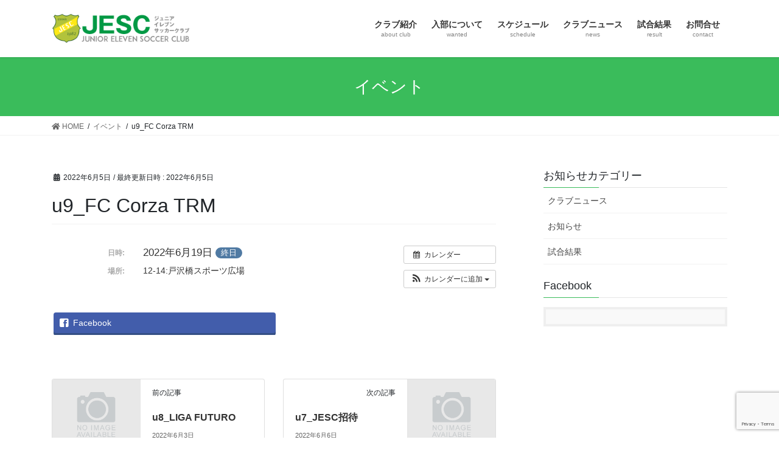

--- FILE ---
content_type: text/html; charset=UTF-8
request_url: https://jesc-ebina.com/%E3%82%A4%E3%83%99%E3%83%B3%E3%83%88/u9_fc-corza-trm/
body_size: 34485
content:
<!DOCTYPE html>
<html lang="ja">
<head>
<meta charset="utf-8">
<meta http-equiv="X-UA-Compatible" content="IE=edge">
<meta name="viewport" content="width=device-width, initial-scale=1">
<title>u9_FC Corza TRM | JESC（ジュニアイレブンサッカークラブ）</title>
<link rel='dns-prefetch' href='//www.google.com' />
<link rel='dns-prefetch' href='//s.w.org' />
<link rel="alternate" type="application/rss+xml" title="JESC（ジュニアイレブンサッカークラブ） &raquo; フィード" href="https://jesc-ebina.com/feed/" />
<link rel="alternate" type="application/rss+xml" title="JESC（ジュニアイレブンサッカークラブ） &raquo; コメントフィード" href="https://jesc-ebina.com/comments/feed/" />
<meta name="description" content="" />		<script type="text/javascript">
			window._wpemojiSettings = {"baseUrl":"https:\/\/s.w.org\/images\/core\/emoji\/13.0.0\/72x72\/","ext":".png","svgUrl":"https:\/\/s.w.org\/images\/core\/emoji\/13.0.0\/svg\/","svgExt":".svg","source":{"concatemoji":"https:\/\/jesc-ebina.com\/wp\/wp-includes\/js\/wp-emoji-release.min.js?ver=5.5.17"}};
			!function(e,a,t){var n,r,o,i=a.createElement("canvas"),p=i.getContext&&i.getContext("2d");function s(e,t){var a=String.fromCharCode;p.clearRect(0,0,i.width,i.height),p.fillText(a.apply(this,e),0,0);e=i.toDataURL();return p.clearRect(0,0,i.width,i.height),p.fillText(a.apply(this,t),0,0),e===i.toDataURL()}function c(e){var t=a.createElement("script");t.src=e,t.defer=t.type="text/javascript",a.getElementsByTagName("head")[0].appendChild(t)}for(o=Array("flag","emoji"),t.supports={everything:!0,everythingExceptFlag:!0},r=0;r<o.length;r++)t.supports[o[r]]=function(e){if(!p||!p.fillText)return!1;switch(p.textBaseline="top",p.font="600 32px Arial",e){case"flag":return s([127987,65039,8205,9895,65039],[127987,65039,8203,9895,65039])?!1:!s([55356,56826,55356,56819],[55356,56826,8203,55356,56819])&&!s([55356,57332,56128,56423,56128,56418,56128,56421,56128,56430,56128,56423,56128,56447],[55356,57332,8203,56128,56423,8203,56128,56418,8203,56128,56421,8203,56128,56430,8203,56128,56423,8203,56128,56447]);case"emoji":return!s([55357,56424,8205,55356,57212],[55357,56424,8203,55356,57212])}return!1}(o[r]),t.supports.everything=t.supports.everything&&t.supports[o[r]],"flag"!==o[r]&&(t.supports.everythingExceptFlag=t.supports.everythingExceptFlag&&t.supports[o[r]]);t.supports.everythingExceptFlag=t.supports.everythingExceptFlag&&!t.supports.flag,t.DOMReady=!1,t.readyCallback=function(){t.DOMReady=!0},t.supports.everything||(n=function(){t.readyCallback()},a.addEventListener?(a.addEventListener("DOMContentLoaded",n,!1),e.addEventListener("load",n,!1)):(e.attachEvent("onload",n),a.attachEvent("onreadystatechange",function(){"complete"===a.readyState&&t.readyCallback()})),(n=t.source||{}).concatemoji?c(n.concatemoji):n.wpemoji&&n.twemoji&&(c(n.twemoji),c(n.wpemoji)))}(window,document,window._wpemojiSettings);
		</script>
		<style type="text/css">
img.wp-smiley,
img.emoji {
	display: inline !important;
	border: none !important;
	box-shadow: none !important;
	height: 1em !important;
	width: 1em !important;
	margin: 0 .07em !important;
	vertical-align: -0.1em !important;
	background: none !important;
	padding: 0 !important;
}
</style>
	<link rel='stylesheet' id='ai1ec_style-css'  href='//jesc-ebina.com/wp/wp-content/plugins/all-in-one-event-calendar/public/themes-ai1ec/vortex/css/ai1ec_parsed_css.css?ver=3.0.0' type='text/css' media='all' />
<link rel='stylesheet' id='wp-block-library-css'  href='https://jesc-ebina.com/wp/wp-includes/css/dist/block-library/style.min.css?ver=5.5.17' type='text/css' media='all' />
<link rel='stylesheet' id='contact-form-7-css'  href='https://jesc-ebina.com/wp/wp-content/plugins/contact-form-7/includes/css/styles.css?ver=5.1.6' type='text/css' media='all' />
<link rel='stylesheet' id='bootstrap-4-style-css'  href='https://jesc-ebina.com/wp/wp-content/themes/lightning/library/bootstrap-4/css/bootstrap.min.css?ver=4.5.0' type='text/css' media='all' />
<link rel='stylesheet' id='lightning-common-style-css'  href='https://jesc-ebina.com/wp/wp-content/themes/lightning/assets/css/common.css?ver=13.8.13' type='text/css' media='all' />
<style id='lightning-common-style-inline-css' type='text/css'>
/* vk-mobile-nav */:root {--vk-mobile-nav-menu-btn-bg-src: url("https://jesc-ebina.com/wp/wp-content/themes/lightning/inc/vk-mobile-nav/package/images/vk-menu-btn-black.svg");--vk-mobile-nav-menu-btn-close-bg-src: url("https://jesc-ebina.com/wp/wp-content/themes/lightning/inc/vk-mobile-nav/package/images/vk-menu-close-black.svg");--vk-menu-acc-icon-open-black-bg-src: url("https://jesc-ebina.com/wp/wp-content/themes/lightning/inc/vk-mobile-nav/package/images/vk-menu-acc-icon-open-black.svg");--vk-menu-acc-icon-open-white-bg-src: url("https://jesc-ebina.com/wp/wp-content/themes/lightning/inc/vk-mobile-nav/package/images/vk-menu-acc-icon-open-white.svg");--vk-menu-acc-icon-close-black-bg-src: url("https://jesc-ebina.com/wp/wp-content/themes/lightning/inc/vk-mobile-nav/package/images/vk-menu-close-black.svg");--vk-menu-acc-icon-close-white-bg-src: url("https://jesc-ebina.com/wp/wp-content/themes/lightning/inc/vk-mobile-nav/package/images/vk-menu-close-white.svg");}
</style>
<link rel='stylesheet' id='lightning-design-style-css'  href='https://jesc-ebina.com/wp/wp-content/themes/lightning/design-skin/origin2/css/style.css?ver=13.8.13' type='text/css' media='all' />
<style id='lightning-design-style-inline-css' type='text/css'>
/* ltg common custom */:root {--vk-menu-acc-btn-border-color:#333;--vk-color-primary:#3abc5b;--color-key:#3abc5b;--color-key-dark:#00af1a;}.bbp-submit-wrapper .button.submit { background-color:#00af1a ; }.bbp-submit-wrapper .button.submit:hover { background-color:#3abc5b ; }.veu_color_txt_key { color:#00af1a ; }.veu_color_bg_key { background-color:#00af1a ; }.veu_color_border_key { border-color:#00af1a ; }.btn-default { border-color:#3abc5b;color:#3abc5b;}.btn-default:focus,.btn-default:hover { border-color:#3abc5b;background-color: #3abc5b; }.wp-block-search__button,.btn-primary { background-color:#3abc5b;border-color:#00af1a; }.wp-block-search__button:focus,.wp-block-search__button:hover,.btn-primary:not(:disabled):not(.disabled):active,.btn-primary:focus,.btn-primary:hover { background-color:#00af1a;border-color:#3abc5b; }.btn-outline-primary { color : #3abc5b ; border-color:#3abc5b; }.btn-outline-primary:not(:disabled):not(.disabled):active,.btn-outline-primary:focus,.btn-outline-primary:hover { color : #fff; background-color:#3abc5b;border-color:#00af1a; }a { color:#337ab7; }
.tagcloud a:before { font-family: "Font Awesome 5 Free";content: "\f02b";font-weight: bold; }
.media .media-body .media-heading a:hover { color:#3abc5b; }@media (min-width: 768px){.gMenu > li:before,.gMenu > li.menu-item-has-children::after { border-bottom-color:#00af1a }.gMenu li li { background-color:#00af1a }.gMenu li li a:hover { background-color:#3abc5b; }} /* @media (min-width: 768px) */.page-header { background-color:#3abc5b; }h2,.mainSection-title { border-top-color:#3abc5b; }h3:after,.subSection-title:after { border-bottom-color:#3abc5b; }ul.page-numbers li span.page-numbers.current,.page-link dl .post-page-numbers.current { background-color:#3abc5b; }.pager li > a { border-color:#3abc5b;color:#3abc5b;}.pager li > a:hover { background-color:#3abc5b;color:#fff;}.siteFooter { border-top-color:#3abc5b; }dt { border-left-color:#3abc5b; }:root {--g_nav_main_acc_icon_open_url:url(https://jesc-ebina.com/wp/wp-content/themes/lightning/inc/vk-mobile-nav/package/images/vk-menu-acc-icon-open-black.svg);--g_nav_main_acc_icon_close_url: url(https://jesc-ebina.com/wp/wp-content/themes/lightning/inc/vk-mobile-nav/package/images/vk-menu-close-black.svg);--g_nav_sub_acc_icon_open_url: url(https://jesc-ebina.com/wp/wp-content/themes/lightning/inc/vk-mobile-nav/package/images/vk-menu-acc-icon-open-white.svg);--g_nav_sub_acc_icon_close_url: url(https://jesc-ebina.com/wp/wp-content/themes/lightning/inc/vk-mobile-nav/package/images/vk-menu-close-white.svg);}
</style>
<link rel='stylesheet' id='vk-blocks-build-css-css'  href='https://jesc-ebina.com/wp/wp-content/plugins/vk-all-in-one-expansion-unit/inc/vk-blocks/package/build/block-build.css?ver=0.22.0' type='text/css' media='all' />
<link rel='stylesheet' id='vkExUnit_common_style-css'  href='https://jesc-ebina.com/wp/wp-content/plugins/vk-all-in-one-expansion-unit/assets/css/vkExUnit_style.css?ver=9.11.3.0' type='text/css' media='all' />
<link rel='stylesheet' id='lightning-theme-style-css'  href='https://jesc-ebina.com/wp/wp-content/themes/lightning_child_sample/style.css?ver=13.8.13' type='text/css' media='all' />
<link rel='stylesheet' id='vk-font-awesome-css'  href='https://jesc-ebina.com/wp/wp-content/themes/lightning/inc/font-awesome/package/versions/5/css/all.min.css?ver=5.13.0' type='text/css' media='all' />
<script type='text/javascript' src='https://jesc-ebina.com/wp/?ai1ec_render_js=event.js&#038;is_backend=false&#038;ver=3.0.0' id='ai1ec_requirejs-js'></script>
<script type='text/javascript' src='https://jesc-ebina.com/wp/wp-includes/js/jquery/jquery.js?ver=1.12.4-wp' id='jquery-core-js'></script>
<link rel="https://api.w.org/" href="https://jesc-ebina.com/wp-json/" /><link rel="EditURI" type="application/rsd+xml" title="RSD" href="https://jesc-ebina.com/wp/xmlrpc.php?rsd" />
<link rel="wlwmanifest" type="application/wlwmanifest+xml" href="https://jesc-ebina.com/wp/wp-includes/wlwmanifest.xml" /> 
<link rel='prev' title='u8_LIGA FUTURO' href='https://jesc-ebina.com/イベント/u8_liga-futuro/' />
<link rel='next' title='u7_JESC招待' href='https://jesc-ebina.com/イベント/u7_jesc%e6%8b%9b%e5%be%85/' />
<meta name="generator" content="WordPress 5.5.17" />
<link rel="canonical" href="https://jesc-ebina.com/イベント/u9_fc-corza-trm/" />
<link rel='shortlink' href='https://jesc-ebina.com/?p=2964' />
<link rel="alternate" type="application/json+oembed" href="https://jesc-ebina.com/wp-json/oembed/1.0/embed?url=https%3A%2F%2Fjesc-ebina.com%2F%E3%82%A4%E3%83%99%E3%83%B3%E3%83%88%2Fu9_fc-corza-trm%2F" />
<link rel="alternate" type="text/xml+oembed" href="https://jesc-ebina.com/wp-json/oembed/1.0/embed?url=https%3A%2F%2Fjesc-ebina.com%2F%E3%82%A4%E3%83%99%E3%83%B3%E3%83%88%2Fu9_fc-corza-trm%2F&#038;format=xml" />
<meta property="og:url" content="https://jesc-ebina.com/%E3%82%A4%E3%83%99%E3%83%B3%E3%83%88/u9_fc-corza-trm/" />
<meta property="og:title" content="u9_FC Corza TRM (2022-06-19)" />
<meta property="og:type" content="article" />
<meta property="og:description" content="" />
<meta property="og:image" content="" />
<meta name="twitter:card" content="summary" />
<meta name="twitter:title" content="u9_FC Corza TRM (2022-06-19)" />
<meta name="twitter:description" content="データなし" />
<meta name="twitter:image" content="" />
<style id="lightning-color-custom-for-plugins" type="text/css">/* ltg theme common */.color_key_bg,.color_key_bg_hover:hover{background-color: #3abc5b;}.color_key_txt,.color_key_txt_hover:hover{color: #3abc5b;}.color_key_border,.color_key_border_hover:hover{border-color: #3abc5b;}.color_key_dark_bg,.color_key_dark_bg_hover:hover{background-color: #00af1a;}.color_key_dark_txt,.color_key_dark_txt_hover:hover{color: #00af1a;}.color_key_dark_border,.color_key_dark_border_hover:hover{border-color: #00af1a;}</style><link rel="icon" href="https://jesc-ebina.com/wp/wp-content/uploads/2021/03/cropped-aicon-32x32.png" sizes="32x32" />
<link rel="icon" href="https://jesc-ebina.com/wp/wp-content/uploads/2021/03/cropped-aicon-192x192.png" sizes="192x192" />
<link rel="apple-touch-icon" href="https://jesc-ebina.com/wp/wp-content/uploads/2021/03/cropped-aicon-180x180.png" />
<meta name="msapplication-TileImage" content="https://jesc-ebina.com/wp/wp-content/uploads/2021/03/cropped-aicon-270x270.png" />
		<style type="text/css" id="wp-custom-css">
			footer .copySection p:nth-child(2) {
    display:none !important;
}		</style>
		<style type="text/css">/* VK CSS Customize *//*　Googleカレンダー埋め込み */.g-calendar { text-align:center; }.g-calendar iframe { width:100%; max-width:800px; height:630px; }@media (min-width: 768px) { .g-calendar iframe { height:600px; } }/* End VK CSS Customize */</style>
			
</head>
<body class="ai1ec_event-template-default single single-ai1ec_event postid-2964 post-name-u9_fc-corza-trm post-type-ai1ec_event bootstrap4 device-pc fa_v5_css">
<a class="skip-link screen-reader-text" href="#main">コンテンツへスキップ</a>
<a class="skip-link screen-reader-text" href="#vk-mobile-nav">ナビゲーションに移動</a>
<header class="siteHeader">
		<div class="container siteHeadContainer">
		<div class="navbar-header">
						<p class="navbar-brand siteHeader_logo">
			<a href="https://jesc-ebina.com/">
				<span><img src="https://jesc-ebina.com/wp/wp-content/uploads/2021/03/header2.png" alt="JESC（ジュニアイレブンサッカークラブ）" /></span>
			</a>
			</p>
					</div>

					<div id="gMenu_outer" class="gMenu_outer">
				<nav class="menu-01-container"><ul id="menu-01" class="menu gMenu vk-menu-acc"><li id="menu-item-37" class="menu-item menu-item-type-post_type menu-item-object-page menu-item-has-children"><a href="https://jesc-ebina.com/club/"><strong class="gMenu_name">クラブ紹介</strong><span class="gMenu_description">about club</span></a>
<ul class="sub-menu">
	<li id="menu-item-45" class="menu-item menu-item-type-post_type menu-item-object-page"><a href="https://jesc-ebina.com/club/guidance/">クラブ指導指針</a></li>
	<li id="menu-item-70" class="menu-item menu-item-type-post_type menu-item-object-page"><a href="https://jesc-ebina.com/club/act/">活動内容</a></li>
</ul>
</li>
<li id="menu-item-110" class="menu-item menu-item-type-post_type menu-item-object-page menu-item-has-children"><a href="https://jesc-ebina.com/wanted/"><strong class="gMenu_name">入部について</strong><span class="gMenu_description">wanted</span></a>
<ul class="sub-menu">
	<li id="menu-item-296" class="menu-item menu-item-type-post_type menu-item-object-page"><a href="https://jesc-ebina.com/form/">体験入部お申込み</a></li>
</ul>
</li>
<li id="menu-item-318" class="menu-item menu-item-type-custom menu-item-object-custom"><a href="https://jesc-ebina.com/calendar/"><strong class="gMenu_name">スケジュール</strong><span class="gMenu_description">schedule</span></a></li>
<li id="menu-item-434" class="menu-item menu-item-type-taxonomy menu-item-object-category"><a href="https://jesc-ebina.com/category/news/"><strong class="gMenu_name">クラブニュース</strong><span class="gMenu_description">news</span></a></li>
<li id="menu-item-435" class="menu-item menu-item-type-taxonomy menu-item-object-category"><a href="https://jesc-ebina.com/category/result/"><strong class="gMenu_name">試合結果</strong><span class="gMenu_description">result</span></a></li>
<li id="menu-item-150" class="menu-item menu-item-type-post_type menu-item-object-page"><a href="https://jesc-ebina.com/cotact/"><strong class="gMenu_name">お問合せ</strong><span class="gMenu_description">contact</span></a></li>
</ul></nav>			</div>
			</div>
	</header>

<div class="section page-header"><div class="container"><div class="row"><div class="col-md-12">
<div class="page-header_pageTitle">
イベント</div>
</div></div></div></div><!-- [ /.page-header ] -->


<!-- [ .breadSection ] --><div class="section breadSection"><div class="container"><div class="row"><ol class="breadcrumb" itemtype="http://schema.org/BreadcrumbList"><li id="panHome" itemprop="itemListElement" itemscope itemtype="http://schema.org/ListItem"><a itemprop="item" href="https://jesc-ebina.com/"><span itemprop="name"><i class="fa fa-home"></i> HOME</span></a></li><li itemprop="itemListElement" itemscope itemtype="http://schema.org/ListItem"><a itemprop="item" href="https://jesc-ebina.com/イベント/"><span itemprop="name">イベント</span></a></li><li><span>u9_FC Corza TRM</span></li></ol></div></div></div><!-- [ /.breadSection ] -->

<div class="section siteContent">
<div class="container">
<div class="row">

	<div class="col mainSection mainSection-col-two baseSection vk_posts-mainSection" id="main" role="main">
				<article id="post-2964" class="entry entry-full post-2964 ai1ec_event type-ai1ec_event status-publish hentry">

	
	
		<header class="entry-header">
			<div class="entry-meta">


<span class="published entry-meta_items">2022年6月5日</span>

<span class="entry-meta_items entry-meta_updated">/ 最終更新日時 : <span class="updated">2022年6月5日</span></span>


	
	<span class="vcard author entry-meta_items entry-meta_items_author entry-meta_hidden"><span class="fn">jesc</span></span>




</div>
				<h1 class="entry-title">
											u9_FC Corza TRM									</h1>
		</header>

	
	
	<div class="entry-body">
				<div class="timely ai1ec-single-event
	ai1ec-event-id-2964
	ai1ec-event-instance-id-1331
		ai1ec-allday">

<a id="ai1ec-event"></a>

<div class="ai1ec-actions">
	<div class="ai1ec-btn-group-vertical ai1ec-clearfix">
		<a class="ai1ec-calendar-link ai1ec-btn ai1ec-btn-default ai1ec-btn-sm
        ai1ec-tooltip-trigger "
    href="https://jesc-ebina.com/calendar/"
    
    data-placement="left"
    title="すべてのイベントを表示">
    <i class="ai1ec-fa ai1ec-fa-calendar ai1ec-fa-fw"></i>
    <span class="ai1ec-hidden-xs">カレンダー</span>
</a>
	</div>

	<div class="ai1ec-btn-group-vertical ai1ec-clearfix">
							<div class="ai1ec-subscribe-dropdown ai1ec-dropdown ai1ec-btn
	ai1ec-btn-default ai1ec-btn-sm">
	<span role="button" class="ai1ec-dropdown-toggle ai1ec-subscribe"
			data-toggle="ai1ec-dropdown">
		<i class="ai1ec-fa ai1ec-icon-rss ai1ec-fa-lg ai1ec-fa-fw"></i>
		<span class="ai1ec-hidden-xs">
							カレンダーに追加
						<span class="ai1ec-caret"></span>
		</span>
	</span>
			<ul class="ai1ec-dropdown-menu ai1ec-pull-right" role="menu">
		<li>
			<a class="ai1ec-tooltip-trigger ai1ec-tooltip-auto" target="_blank"
				data-placement="left" title="この URL を自分の Timely カレンダー用にコピーするか、クリックしてリッチテキストカレンダーに追加してください"
				href="http&#x3A;&#x2F;&#x2F;jesc-ebina.com&#x2F;&#x3F;plugin&#x3D;all-in-one-event-calendar&amp;controller&#x3D;ai1ec_exporter_controller&amp;action&#x3D;export_events&amp;ai1ec_post_ids&#x3D;2964">
				<i class="ai1ec-fa ai1ec-fa-lg ai1ec-fa-fw ai1ec-icon-timely"></i>
				Timely カレンダーに追加
			</a>
		</li>
		<li>
			<a class="ai1ec-tooltip-trigger ai1ec-tooltip-auto" target="_blank"
			  data-placement="left" title="Google カレンダーでこのカレンダーを購読"
			  href="https://www.google.com/calendar/render?cid=http&#x25;3A&#x25;2F&#x25;2Fjesc-ebina.com&#x25;2F&#x25;3Fplugin&#x25;3Dall-in-one-event-calendar&#x25;26controller&#x25;3Dai1ec_exporter_controller&#x25;26action&#x25;3Dexport_events&#x25;26ai1ec_post_ids&#x25;3D2964&#x25;26no_html&#x25;3Dtrue&#x25;26&#x25;26">
				<i class="ai1ec-fa ai1ec-icon-google ai1ec-fa-lg ai1ec-fa-fw"></i>
				Google に追加
			</a>
		</li>
		<li>
			<a class="ai1ec-tooltip-trigger ai1ec-tooltip-auto" target="_blank"
			  data-placement="left" title="MS Outlook でこのカレンダーを購読"
			  href="webcal&#x3A;&#x2F;&#x2F;jesc-ebina.com&#x2F;&#x3F;plugin&#x3D;all-in-one-event-calendar&amp;controller&#x3D;ai1ec_exporter_controller&amp;action&#x3D;export_events&amp;ai1ec_post_ids&#x3D;2964&amp;no_html&#x3D;true">
				<i class="ai1ec-fa ai1ec-icon-windows ai1ec-fa-lg ai1ec-fa-fw"></i>
				Outlook に追加
			</a>
		</li>
		<li>
			<a class="ai1ec-tooltip-trigger ai1ec-tooltip-auto" target="_blank"
			  data-placement="left" title="Apple Calendar / iCal でこのカレンダーを購読"
			  href="webcal&#x3A;&#x2F;&#x2F;jesc-ebina.com&#x2F;&#x3F;plugin&#x3D;all-in-one-event-calendar&amp;controller&#x3D;ai1ec_exporter_controller&amp;action&#x3D;export_events&amp;ai1ec_post_ids&#x3D;2964&amp;no_html&#x3D;true">
				<i class="ai1ec-fa ai1ec-icon-apple ai1ec-fa-lg ai1ec-fa-fw"></i>
				Apple カレンダーに追加
			</a>
		</li>
		<li>
						<a class="ai1ec-tooltip-trigger ai1ec-tooltip-auto"
			  data-placement="left" title="このカレンダーを別のプレーンテキストカレンダーで購読"
			  href="http&#x3A;&#x2F;&#x2F;jesc-ebina.com&#x2F;&#x3F;plugin&#x3D;all-in-one-event-calendar&amp;controller&#x3D;ai1ec_exporter_controller&amp;action&#x3D;export_events&amp;ai1ec_post_ids&#x3D;2964&amp;no_html&#x3D;true">
				<i class="ai1ec-fa ai1ec-icon-calendar ai1ec-fa-fw"></i>
				他のカレンダーに追加
			</a>
		</li>
		<li>
			<a class="ai1ec-tooltip-trigger ai1ec-tooltip-auto"
			  data-placement="left" title=""
			  href="http&#x3A;&#x2F;&#x2F;jesc-ebina.com&#x2F;&#x3F;plugin&#x3D;all-in-one-event-calendar&amp;controller&#x3D;ai1ec_exporter_controller&amp;action&#x3D;export_events&amp;ai1ec_post_ids&#x3D;2964&xml=true">
				<i class="ai1ec-fa ai1ec-fa-file-text ai1ec-fa-lg ai1ec-fa-fw"></i>
				XML ファイルとしてエクスポート
			</a>
		</li>
	</ul>
</div>

			</div>

	</div>

			<div class="ai1ec-event-details ai1ec-clearfix">

	<div class="ai1ec-time ai1ec-row">
		<div class="ai1ec-field-label ai1ec-col-sm-3">日時:</div>
		<div class="ai1ec-field-value ai1ec-col-sm-9 dt-duration">
			2022年6月19日 <span class="ai1ec-allday-badge">終日</span>
								</div>
		<div class="ai1ec-hidden dt-start">2022-06-19T00:00:00+09:00</div>
		<div class="ai1ec-hidden dt-end">2022-06-20T00:00:00+09:00</div>
	</div>

			<div class="ai1ec-location ai1ec-row">
			<div class="ai1ec-field-label ai1ec-col-sm-3">場所:</div>
			<div class="ai1ec-field-value ai1ec-col-sm-9 p-location">
				12-14:戸沢橋スポーツ広場<br />

			</div>
		</div>
	
	
	
	
	
	
				
				
	</div>
			
	
</div>
<div class="veu_socialSet veu_socialSet-position-after veu_contentAddSection"><script>window.twttr=(function(d,s,id){var js,fjs=d.getElementsByTagName(s)[0],t=window.twttr||{};if(d.getElementById(id))return t;js=d.createElement(s);js.id=id;js.src="https://platform.twitter.com/widgets.js";fjs.parentNode.insertBefore(js,fjs);t._e=[];t.ready=function(f){t._e.push(f);};return t;}(document,"script","twitter-wjs"));</script><ul><li class="sb_facebook sb_icon"><a href="//www.facebook.com/sharer.php?src=bm&u=https%3A%2F%2Fjesc-ebina.com%2F%E3%82%A4%E3%83%99%E3%83%B3%E3%83%88%2Fu9_fc-corza-trm%2F&amp;t=u9_FC+Corza+TRM+%7C+JESC%EF%BC%88%E3%82%B8%E3%83%A5%E3%83%8B%E3%82%A2%E3%82%A4%E3%83%AC%E3%83%96%E3%83%B3%E3%82%B5%E3%83%83%E3%82%AB%E3%83%BC%E3%82%AF%E3%83%A9%E3%83%96%EF%BC%89" target="_blank" onclick="window.open(this.href,'FBwindow','width=650,height=450,menubar=no,toolbar=no,scrollbars=yes');return false;"><span class="vk_icon_w_r_sns_fb icon_sns"></span><span class="sns_txt">Facebook</span><span class="veu_count_sns_fb"></span></a></li></ul></div><!-- [ /.socialSet ] --><footer class="timely ai1ec-event-footer">
	</footer>
			</div>

	
	
	
	
		<div class="entry-footer">

			
		</div><!-- [ /.entry-footer ] -->
	
	
			
	
		
		
		
		
	
	
</article><!-- [ /#post-2964 ] -->


	<div class="vk_posts postNextPrev">

		<div id="post-2963" class="vk_post vk_post-postType-ai1ec_event card card-post card-horizontal card-sm vk_post-col-xs-12 vk_post-col-sm-12 vk_post-col-md-6 post-2963 ai1ec_event type-ai1ec_event status-publish hentry"><div class="row no-gutters card-horizontal-inner-row"><div class="col-5 card-img-outer"><div class="vk_post_imgOuter" style="background-image:url(https://jesc-ebina.com/wp/wp-content/themes/lightning/assets/images/no-image.png)"><a href="https://jesc-ebina.com/イベント/u8_liga-futuro/"><div class="card-img-overlay"></div><img src="https://jesc-ebina.com/wp/wp-content/themes/lightning/assets/images/no-image.png" alt="" class="vk_post_imgOuter_img card-img card-img-use-bg" loading="lazy" /></a></div><!-- [ /.vk_post_imgOuter ] --></div><!-- /.col --><div class="col-7"><div class="vk_post_body card-body"><p class="postNextPrev_label">前の記事</p><h5 class="vk_post_title card-title"><a href="https://jesc-ebina.com/イベント/u8_liga-futuro/">u8_LIGA FUTURO</a></h5><div class="vk_post_date card-date published">2022年6月3日</div></div><!-- [ /.card-body ] --></div><!-- /.col --></div><!-- [ /.row ] --></div><!-- [ /.card ] -->
		<div id="post-2966" class="vk_post vk_post-postType-ai1ec_event card card-post card-horizontal card-sm vk_post-col-xs-12 vk_post-col-sm-12 vk_post-col-md-6 card-horizontal-reverse postNextPrev_next post-2966 ai1ec_event type-ai1ec_event status-publish hentry"><div class="row no-gutters card-horizontal-inner-row"><div class="col-5 card-img-outer"><div class="vk_post_imgOuter" style="background-image:url(https://jesc-ebina.com/wp/wp-content/themes/lightning/assets/images/no-image.png)"><a href="https://jesc-ebina.com/イベント/u7_jesc%e6%8b%9b%e5%be%85/"><div class="card-img-overlay"></div><img src="https://jesc-ebina.com/wp/wp-content/themes/lightning/assets/images/no-image.png" alt="" class="vk_post_imgOuter_img card-img card-img-use-bg" loading="lazy" /></a></div><!-- [ /.vk_post_imgOuter ] --></div><!-- /.col --><div class="col-7"><div class="vk_post_body card-body"><p class="postNextPrev_label">次の記事</p><h5 class="vk_post_title card-title"><a href="https://jesc-ebina.com/イベント/u7_jesc%e6%8b%9b%e5%be%85/">u7_JESC招待</a></h5><div class="vk_post_date card-date published">2022年6月6日</div></div><!-- [ /.card-body ] --></div><!-- /.col --></div><!-- [ /.row ] --></div><!-- [ /.card ] -->
		</div>
					</div><!-- [ /.mainSection ] -->

			<div class="col subSection sideSection sideSection-col-two baseSection">
							<aside class="widget widget_wp_widget_vk_taxonomy_list" id="wp_widget_vk_taxonomy_list-2">	<div class="sideWidget widget_taxonomies widget_nav_menu">
		<h1 class="widget-title subSection-title">お知らせカテゴリー</h1>		<ul class="localNavi">
				<li class="cat-item cat-item-19"><a href="https://jesc-ebina.com/category/news/">クラブニュース</a>
</li>
	<li class="cat-item cat-item-5"><a href="https://jesc-ebina.com/category/info/">お知らせ</a>
</li>
	<li class="cat-item cat-item-6"><a href="https://jesc-ebina.com/category/result/">試合結果</a>
</li>
		</ul>
	</div>
	</aside>	<aside class="widget widget_vkexunit_fbpageplugin" id="vkexunit_fbpageplugin-2"><div class="veu_fbPagePlugin"><h1 class="widget-title subSection-title">Facebook</h1>
		<div class="fbPagePlugin_body">
			<div class="fb-page" data-href="https://www.facebook.com/%E3%82%B8%E3%83%A5%E3%83%8B%E3%82%A2%E3%82%A4%E3%83%AC%E3%83%96%E3%83%B3%E3%82%B5%E3%83%83%E3%82%AB%E3%83%BC%E3%82%AF%E3%83%A9%E3%83%96-%E6%B5%B7%E8%80%81%E5%90%8D-285002625652079" data-width="500"  data-height="600" data-hide-cover="false" data-show-facepile="false" data-show-posts="true">
				<div class="fb-xfbml-parse-ignore">
					<blockquote cite="https://www.facebook.com/%E3%82%B8%E3%83%A5%E3%83%8B%E3%82%A2%E3%82%A4%E3%83%AC%E3%83%96%E3%83%B3%E3%82%B5%E3%83%83%E3%82%AB%E3%83%BC%E3%82%AF%E3%83%A9%E3%83%96-%E6%B5%B7%E8%80%81%E5%90%8D-285002625652079">
					<a href="https://www.facebook.com/%E3%82%B8%E3%83%A5%E3%83%8B%E3%82%A2%E3%82%A4%E3%83%AC%E3%83%96%E3%83%B3%E3%82%B5%E3%83%83%E3%82%AB%E3%83%BC%E3%82%AF%E3%83%A9%E3%83%96-%E6%B5%B7%E8%80%81%E5%90%8D-285002625652079">Facebook page</a>
					</blockquote>
				</div>
			</div>
		</div>

		</div></aside>					</div><!-- [ /.subSection ] -->
	

</div><!-- [ /.row ] -->
</div><!-- [ /.container ] -->
</div><!-- [ /.siteContent ] -->



<footer class="section siteFooter">
			<div class="footerMenu">
			<div class="container">
				<nav class="menu-01-container"><ul id="menu-2" class="menu nav"><li id="menu-item-37" class="menu-item menu-item-type-post_type menu-item-object-page menu-item-has-children menu-item-37"><a href="https://jesc-ebina.com/club/">クラブ紹介</a></li>
<li id="menu-item-110" class="menu-item menu-item-type-post_type menu-item-object-page menu-item-has-children menu-item-110"><a href="https://jesc-ebina.com/wanted/">入部について</a></li>
<li id="menu-item-318" class="menu-item menu-item-type-custom menu-item-object-custom menu-item-318"><a href="https://jesc-ebina.com/calendar/">スケジュール</a></li>
<li id="menu-item-434" class="menu-item menu-item-type-taxonomy menu-item-object-category menu-item-434"><a href="https://jesc-ebina.com/category/news/">クラブニュース</a></li>
<li id="menu-item-435" class="menu-item menu-item-type-taxonomy menu-item-object-category menu-item-435"><a href="https://jesc-ebina.com/category/result/">試合結果</a></li>
<li id="menu-item-150" class="menu-item menu-item-type-post_type menu-item-object-page menu-item-150"><a href="https://jesc-ebina.com/cotact/">お問合せ</a></li>
</ul></nav>			</div>
		</div>
			
	
	<div class="container sectionBox copySection text-center">
			<p>Copyright &copy; JESC（ジュニアイレブンサッカークラブ） All Rights Reserved.</p><p>Powered by <a href="https://wordpress.org/">WordPress</a> with <a href="https://lightning.nagoya/ja/" target="_blank" title="Free WordPress Theme Lightning"> Lightning Theme</a> &amp; <a href="https://ex-unit.nagoya/ja/" target="_blank">VK All in One Expansion Unit</a> by <a href="//www.vektor-inc.co.jp" target="_blank">Vektor,Inc.</a> technology.</p>	</div>
</footer>
<div id="fb-root"></div>
<script>(function(d, s, id) {
	var js, fjs = d.getElementsByTagName(s)[0];
	if (d.getElementById(id)) return;
	js = d.createElement(s); js.id = id;
	js.src = "//connect.facebook.net/ja_JP/sdk.js#xfbml=1&version=v2.9&appId=";
	fjs.parentNode.insertBefore(js, fjs);
}(document, 'script', 'facebook-jssdk'));</script>
	<div id="vk-mobile-nav-menu-btn" class="vk-mobile-nav-menu-btn">MENU</div><div class="vk-mobile-nav vk-mobile-nav-drop-in" id="vk-mobile-nav"><nav class="vk-mobile-nav-menu-outer" role="navigation"><ul id="menu-3" class="vk-menu-acc menu"><li class="menu-item menu-item-type-post_type menu-item-object-page menu-item-has-children menu-item-37"><a href="https://jesc-ebina.com/club/">クラブ紹介</a>
<ul class="sub-menu">
	<li id="menu-item-45" class="menu-item menu-item-type-post_type menu-item-object-page menu-item-45"><a href="https://jesc-ebina.com/club/guidance/">クラブ指導指針</a></li>
	<li id="menu-item-70" class="menu-item menu-item-type-post_type menu-item-object-page menu-item-70"><a href="https://jesc-ebina.com/club/act/">活動内容</a></li>
</ul>
</li>
<li class="menu-item menu-item-type-post_type menu-item-object-page menu-item-has-children menu-item-110"><a href="https://jesc-ebina.com/wanted/">入部について</a>
<ul class="sub-menu">
	<li id="menu-item-296" class="menu-item menu-item-type-post_type menu-item-object-page menu-item-296"><a href="https://jesc-ebina.com/form/">体験入部お申込み</a></li>
</ul>
</li>
<li class="menu-item menu-item-type-custom menu-item-object-custom menu-item-318"><a href="https://jesc-ebina.com/calendar/">スケジュール</a></li>
<li class="menu-item menu-item-type-taxonomy menu-item-object-category menu-item-434"><a href="https://jesc-ebina.com/category/news/">クラブニュース</a></li>
<li class="menu-item menu-item-type-taxonomy menu-item-object-category menu-item-435"><a href="https://jesc-ebina.com/category/result/">試合結果</a></li>
<li class="menu-item menu-item-type-post_type menu-item-object-page menu-item-150"><a href="https://jesc-ebina.com/cotact/">お問合せ</a></li>
</ul></nav></div><script type='text/javascript' id='contact-form-7-js-extra'>
/* <![CDATA[ */
var wpcf7 = {"apiSettings":{"root":"https:\/\/jesc-ebina.com\/wp-json\/contact-form-7\/v1","namespace":"contact-form-7\/v1"}};
/* ]]> */
</script>
<script type='text/javascript' src='https://jesc-ebina.com/wp/wp-content/plugins/contact-form-7/includes/js/scripts.js?ver=5.1.6' id='contact-form-7-js'></script>
<script type='text/javascript' src='https://www.google.com/recaptcha/api.js?render=6Lfy8f8pAAAAAJEtAvNZKzvnQxngpwly4mKcDvcE&#038;ver=3.0' id='google-recaptcha-js'></script>
<script type='text/javascript' id='lightning-js-js-extra'>
/* <![CDATA[ */
var lightningOpt = {"header_scrool":"1"};
/* ]]> */
</script>
<script type='text/javascript' src='https://jesc-ebina.com/wp/wp-content/themes/lightning/assets/js/lightning.min.js?ver=13.8.13' id='lightning-js-js'></script>
<script type='text/javascript' src='https://jesc-ebina.com/wp/wp-content/themes/lightning/library/bootstrap-4/js/bootstrap.min.js?ver=4.5.0' id='bootstrap-4-js-js'></script>
<script type='text/javascript' src='https://jesc-ebina.com/wp/wp-includes/js/wp-embed.min.js?ver=5.5.17' id='wp-embed-js'></script>
<script type='text/javascript' src='https://jesc-ebina.com/wp/wp-content/plugins/vk-all-in-one-expansion-unit/inc/smooth-scroll/js/smooth-scroll.min.js?ver=9.11.3.0' id='vkExUnit_smooth-js-js'></script>
<script type='text/javascript' id='vkExUnit_master-js-js-extra'>
/* <![CDATA[ */
var vkExOpt = {"ajax_url":"https:\/\/jesc-ebina.com\/wp\/wp-admin\/admin-ajax.php"};
/* ]]> */
</script>
<script type='text/javascript' src='https://jesc-ebina.com/wp/wp-content/plugins/vk-all-in-one-expansion-unit/assets/js/all.min.js?ver=9.11.3.0' id='vkExUnit_master-js-js'></script>
<script type="text/javascript">
( function( grecaptcha, sitekey, actions ) {

	var wpcf7recaptcha = {

		execute: function( action ) {
			grecaptcha.execute(
				sitekey,
				{ action: action }
			).then( function( token ) {
				var forms = document.getElementsByTagName( 'form' );

				for ( var i = 0; i < forms.length; i++ ) {
					var fields = forms[ i ].getElementsByTagName( 'input' );

					for ( var j = 0; j < fields.length; j++ ) {
						var field = fields[ j ];

						if ( 'g-recaptcha-response' === field.getAttribute( 'name' ) ) {
							field.setAttribute( 'value', token );
							break;
						}
					}
				}
			} );
		},

		executeOnHomepage: function() {
			wpcf7recaptcha.execute( actions[ 'homepage' ] );
		},

		executeOnContactform: function() {
			wpcf7recaptcha.execute( actions[ 'contactform' ] );
		},

	};

	grecaptcha.ready(
		wpcf7recaptcha.executeOnHomepage
	);

	document.addEventListener( 'change',
		wpcf7recaptcha.executeOnContactform, false
	);

	document.addEventListener( 'wpcf7submit',
		wpcf7recaptcha.executeOnHomepage, false
	);

} )(
	grecaptcha,
	'6Lfy8f8pAAAAAJEtAvNZKzvnQxngpwly4mKcDvcE',
	{"homepage":"homepage","contactform":"contactform"}
);
</script>
</body>
</html>


--- FILE ---
content_type: text/html; charset=utf-8
request_url: https://www.google.com/recaptcha/api2/anchor?ar=1&k=6Lfy8f8pAAAAAJEtAvNZKzvnQxngpwly4mKcDvcE&co=aHR0cHM6Ly9qZXNjLWViaW5hLmNvbTo0NDM.&hl=en&v=PoyoqOPhxBO7pBk68S4YbpHZ&size=invisible&anchor-ms=20000&execute-ms=30000&cb=hvnviig3zydn
body_size: 48792
content:
<!DOCTYPE HTML><html dir="ltr" lang="en"><head><meta http-equiv="Content-Type" content="text/html; charset=UTF-8">
<meta http-equiv="X-UA-Compatible" content="IE=edge">
<title>reCAPTCHA</title>
<style type="text/css">
/* cyrillic-ext */
@font-face {
  font-family: 'Roboto';
  font-style: normal;
  font-weight: 400;
  font-stretch: 100%;
  src: url(//fonts.gstatic.com/s/roboto/v48/KFO7CnqEu92Fr1ME7kSn66aGLdTylUAMa3GUBHMdazTgWw.woff2) format('woff2');
  unicode-range: U+0460-052F, U+1C80-1C8A, U+20B4, U+2DE0-2DFF, U+A640-A69F, U+FE2E-FE2F;
}
/* cyrillic */
@font-face {
  font-family: 'Roboto';
  font-style: normal;
  font-weight: 400;
  font-stretch: 100%;
  src: url(//fonts.gstatic.com/s/roboto/v48/KFO7CnqEu92Fr1ME7kSn66aGLdTylUAMa3iUBHMdazTgWw.woff2) format('woff2');
  unicode-range: U+0301, U+0400-045F, U+0490-0491, U+04B0-04B1, U+2116;
}
/* greek-ext */
@font-face {
  font-family: 'Roboto';
  font-style: normal;
  font-weight: 400;
  font-stretch: 100%;
  src: url(//fonts.gstatic.com/s/roboto/v48/KFO7CnqEu92Fr1ME7kSn66aGLdTylUAMa3CUBHMdazTgWw.woff2) format('woff2');
  unicode-range: U+1F00-1FFF;
}
/* greek */
@font-face {
  font-family: 'Roboto';
  font-style: normal;
  font-weight: 400;
  font-stretch: 100%;
  src: url(//fonts.gstatic.com/s/roboto/v48/KFO7CnqEu92Fr1ME7kSn66aGLdTylUAMa3-UBHMdazTgWw.woff2) format('woff2');
  unicode-range: U+0370-0377, U+037A-037F, U+0384-038A, U+038C, U+038E-03A1, U+03A3-03FF;
}
/* math */
@font-face {
  font-family: 'Roboto';
  font-style: normal;
  font-weight: 400;
  font-stretch: 100%;
  src: url(//fonts.gstatic.com/s/roboto/v48/KFO7CnqEu92Fr1ME7kSn66aGLdTylUAMawCUBHMdazTgWw.woff2) format('woff2');
  unicode-range: U+0302-0303, U+0305, U+0307-0308, U+0310, U+0312, U+0315, U+031A, U+0326-0327, U+032C, U+032F-0330, U+0332-0333, U+0338, U+033A, U+0346, U+034D, U+0391-03A1, U+03A3-03A9, U+03B1-03C9, U+03D1, U+03D5-03D6, U+03F0-03F1, U+03F4-03F5, U+2016-2017, U+2034-2038, U+203C, U+2040, U+2043, U+2047, U+2050, U+2057, U+205F, U+2070-2071, U+2074-208E, U+2090-209C, U+20D0-20DC, U+20E1, U+20E5-20EF, U+2100-2112, U+2114-2115, U+2117-2121, U+2123-214F, U+2190, U+2192, U+2194-21AE, U+21B0-21E5, U+21F1-21F2, U+21F4-2211, U+2213-2214, U+2216-22FF, U+2308-230B, U+2310, U+2319, U+231C-2321, U+2336-237A, U+237C, U+2395, U+239B-23B7, U+23D0, U+23DC-23E1, U+2474-2475, U+25AF, U+25B3, U+25B7, U+25BD, U+25C1, U+25CA, U+25CC, U+25FB, U+266D-266F, U+27C0-27FF, U+2900-2AFF, U+2B0E-2B11, U+2B30-2B4C, U+2BFE, U+3030, U+FF5B, U+FF5D, U+1D400-1D7FF, U+1EE00-1EEFF;
}
/* symbols */
@font-face {
  font-family: 'Roboto';
  font-style: normal;
  font-weight: 400;
  font-stretch: 100%;
  src: url(//fonts.gstatic.com/s/roboto/v48/KFO7CnqEu92Fr1ME7kSn66aGLdTylUAMaxKUBHMdazTgWw.woff2) format('woff2');
  unicode-range: U+0001-000C, U+000E-001F, U+007F-009F, U+20DD-20E0, U+20E2-20E4, U+2150-218F, U+2190, U+2192, U+2194-2199, U+21AF, U+21E6-21F0, U+21F3, U+2218-2219, U+2299, U+22C4-22C6, U+2300-243F, U+2440-244A, U+2460-24FF, U+25A0-27BF, U+2800-28FF, U+2921-2922, U+2981, U+29BF, U+29EB, U+2B00-2BFF, U+4DC0-4DFF, U+FFF9-FFFB, U+10140-1018E, U+10190-1019C, U+101A0, U+101D0-101FD, U+102E0-102FB, U+10E60-10E7E, U+1D2C0-1D2D3, U+1D2E0-1D37F, U+1F000-1F0FF, U+1F100-1F1AD, U+1F1E6-1F1FF, U+1F30D-1F30F, U+1F315, U+1F31C, U+1F31E, U+1F320-1F32C, U+1F336, U+1F378, U+1F37D, U+1F382, U+1F393-1F39F, U+1F3A7-1F3A8, U+1F3AC-1F3AF, U+1F3C2, U+1F3C4-1F3C6, U+1F3CA-1F3CE, U+1F3D4-1F3E0, U+1F3ED, U+1F3F1-1F3F3, U+1F3F5-1F3F7, U+1F408, U+1F415, U+1F41F, U+1F426, U+1F43F, U+1F441-1F442, U+1F444, U+1F446-1F449, U+1F44C-1F44E, U+1F453, U+1F46A, U+1F47D, U+1F4A3, U+1F4B0, U+1F4B3, U+1F4B9, U+1F4BB, U+1F4BF, U+1F4C8-1F4CB, U+1F4D6, U+1F4DA, U+1F4DF, U+1F4E3-1F4E6, U+1F4EA-1F4ED, U+1F4F7, U+1F4F9-1F4FB, U+1F4FD-1F4FE, U+1F503, U+1F507-1F50B, U+1F50D, U+1F512-1F513, U+1F53E-1F54A, U+1F54F-1F5FA, U+1F610, U+1F650-1F67F, U+1F687, U+1F68D, U+1F691, U+1F694, U+1F698, U+1F6AD, U+1F6B2, U+1F6B9-1F6BA, U+1F6BC, U+1F6C6-1F6CF, U+1F6D3-1F6D7, U+1F6E0-1F6EA, U+1F6F0-1F6F3, U+1F6F7-1F6FC, U+1F700-1F7FF, U+1F800-1F80B, U+1F810-1F847, U+1F850-1F859, U+1F860-1F887, U+1F890-1F8AD, U+1F8B0-1F8BB, U+1F8C0-1F8C1, U+1F900-1F90B, U+1F93B, U+1F946, U+1F984, U+1F996, U+1F9E9, U+1FA00-1FA6F, U+1FA70-1FA7C, U+1FA80-1FA89, U+1FA8F-1FAC6, U+1FACE-1FADC, U+1FADF-1FAE9, U+1FAF0-1FAF8, U+1FB00-1FBFF;
}
/* vietnamese */
@font-face {
  font-family: 'Roboto';
  font-style: normal;
  font-weight: 400;
  font-stretch: 100%;
  src: url(//fonts.gstatic.com/s/roboto/v48/KFO7CnqEu92Fr1ME7kSn66aGLdTylUAMa3OUBHMdazTgWw.woff2) format('woff2');
  unicode-range: U+0102-0103, U+0110-0111, U+0128-0129, U+0168-0169, U+01A0-01A1, U+01AF-01B0, U+0300-0301, U+0303-0304, U+0308-0309, U+0323, U+0329, U+1EA0-1EF9, U+20AB;
}
/* latin-ext */
@font-face {
  font-family: 'Roboto';
  font-style: normal;
  font-weight: 400;
  font-stretch: 100%;
  src: url(//fonts.gstatic.com/s/roboto/v48/KFO7CnqEu92Fr1ME7kSn66aGLdTylUAMa3KUBHMdazTgWw.woff2) format('woff2');
  unicode-range: U+0100-02BA, U+02BD-02C5, U+02C7-02CC, U+02CE-02D7, U+02DD-02FF, U+0304, U+0308, U+0329, U+1D00-1DBF, U+1E00-1E9F, U+1EF2-1EFF, U+2020, U+20A0-20AB, U+20AD-20C0, U+2113, U+2C60-2C7F, U+A720-A7FF;
}
/* latin */
@font-face {
  font-family: 'Roboto';
  font-style: normal;
  font-weight: 400;
  font-stretch: 100%;
  src: url(//fonts.gstatic.com/s/roboto/v48/KFO7CnqEu92Fr1ME7kSn66aGLdTylUAMa3yUBHMdazQ.woff2) format('woff2');
  unicode-range: U+0000-00FF, U+0131, U+0152-0153, U+02BB-02BC, U+02C6, U+02DA, U+02DC, U+0304, U+0308, U+0329, U+2000-206F, U+20AC, U+2122, U+2191, U+2193, U+2212, U+2215, U+FEFF, U+FFFD;
}
/* cyrillic-ext */
@font-face {
  font-family: 'Roboto';
  font-style: normal;
  font-weight: 500;
  font-stretch: 100%;
  src: url(//fonts.gstatic.com/s/roboto/v48/KFO7CnqEu92Fr1ME7kSn66aGLdTylUAMa3GUBHMdazTgWw.woff2) format('woff2');
  unicode-range: U+0460-052F, U+1C80-1C8A, U+20B4, U+2DE0-2DFF, U+A640-A69F, U+FE2E-FE2F;
}
/* cyrillic */
@font-face {
  font-family: 'Roboto';
  font-style: normal;
  font-weight: 500;
  font-stretch: 100%;
  src: url(//fonts.gstatic.com/s/roboto/v48/KFO7CnqEu92Fr1ME7kSn66aGLdTylUAMa3iUBHMdazTgWw.woff2) format('woff2');
  unicode-range: U+0301, U+0400-045F, U+0490-0491, U+04B0-04B1, U+2116;
}
/* greek-ext */
@font-face {
  font-family: 'Roboto';
  font-style: normal;
  font-weight: 500;
  font-stretch: 100%;
  src: url(//fonts.gstatic.com/s/roboto/v48/KFO7CnqEu92Fr1ME7kSn66aGLdTylUAMa3CUBHMdazTgWw.woff2) format('woff2');
  unicode-range: U+1F00-1FFF;
}
/* greek */
@font-face {
  font-family: 'Roboto';
  font-style: normal;
  font-weight: 500;
  font-stretch: 100%;
  src: url(//fonts.gstatic.com/s/roboto/v48/KFO7CnqEu92Fr1ME7kSn66aGLdTylUAMa3-UBHMdazTgWw.woff2) format('woff2');
  unicode-range: U+0370-0377, U+037A-037F, U+0384-038A, U+038C, U+038E-03A1, U+03A3-03FF;
}
/* math */
@font-face {
  font-family: 'Roboto';
  font-style: normal;
  font-weight: 500;
  font-stretch: 100%;
  src: url(//fonts.gstatic.com/s/roboto/v48/KFO7CnqEu92Fr1ME7kSn66aGLdTylUAMawCUBHMdazTgWw.woff2) format('woff2');
  unicode-range: U+0302-0303, U+0305, U+0307-0308, U+0310, U+0312, U+0315, U+031A, U+0326-0327, U+032C, U+032F-0330, U+0332-0333, U+0338, U+033A, U+0346, U+034D, U+0391-03A1, U+03A3-03A9, U+03B1-03C9, U+03D1, U+03D5-03D6, U+03F0-03F1, U+03F4-03F5, U+2016-2017, U+2034-2038, U+203C, U+2040, U+2043, U+2047, U+2050, U+2057, U+205F, U+2070-2071, U+2074-208E, U+2090-209C, U+20D0-20DC, U+20E1, U+20E5-20EF, U+2100-2112, U+2114-2115, U+2117-2121, U+2123-214F, U+2190, U+2192, U+2194-21AE, U+21B0-21E5, U+21F1-21F2, U+21F4-2211, U+2213-2214, U+2216-22FF, U+2308-230B, U+2310, U+2319, U+231C-2321, U+2336-237A, U+237C, U+2395, U+239B-23B7, U+23D0, U+23DC-23E1, U+2474-2475, U+25AF, U+25B3, U+25B7, U+25BD, U+25C1, U+25CA, U+25CC, U+25FB, U+266D-266F, U+27C0-27FF, U+2900-2AFF, U+2B0E-2B11, U+2B30-2B4C, U+2BFE, U+3030, U+FF5B, U+FF5D, U+1D400-1D7FF, U+1EE00-1EEFF;
}
/* symbols */
@font-face {
  font-family: 'Roboto';
  font-style: normal;
  font-weight: 500;
  font-stretch: 100%;
  src: url(//fonts.gstatic.com/s/roboto/v48/KFO7CnqEu92Fr1ME7kSn66aGLdTylUAMaxKUBHMdazTgWw.woff2) format('woff2');
  unicode-range: U+0001-000C, U+000E-001F, U+007F-009F, U+20DD-20E0, U+20E2-20E4, U+2150-218F, U+2190, U+2192, U+2194-2199, U+21AF, U+21E6-21F0, U+21F3, U+2218-2219, U+2299, U+22C4-22C6, U+2300-243F, U+2440-244A, U+2460-24FF, U+25A0-27BF, U+2800-28FF, U+2921-2922, U+2981, U+29BF, U+29EB, U+2B00-2BFF, U+4DC0-4DFF, U+FFF9-FFFB, U+10140-1018E, U+10190-1019C, U+101A0, U+101D0-101FD, U+102E0-102FB, U+10E60-10E7E, U+1D2C0-1D2D3, U+1D2E0-1D37F, U+1F000-1F0FF, U+1F100-1F1AD, U+1F1E6-1F1FF, U+1F30D-1F30F, U+1F315, U+1F31C, U+1F31E, U+1F320-1F32C, U+1F336, U+1F378, U+1F37D, U+1F382, U+1F393-1F39F, U+1F3A7-1F3A8, U+1F3AC-1F3AF, U+1F3C2, U+1F3C4-1F3C6, U+1F3CA-1F3CE, U+1F3D4-1F3E0, U+1F3ED, U+1F3F1-1F3F3, U+1F3F5-1F3F7, U+1F408, U+1F415, U+1F41F, U+1F426, U+1F43F, U+1F441-1F442, U+1F444, U+1F446-1F449, U+1F44C-1F44E, U+1F453, U+1F46A, U+1F47D, U+1F4A3, U+1F4B0, U+1F4B3, U+1F4B9, U+1F4BB, U+1F4BF, U+1F4C8-1F4CB, U+1F4D6, U+1F4DA, U+1F4DF, U+1F4E3-1F4E6, U+1F4EA-1F4ED, U+1F4F7, U+1F4F9-1F4FB, U+1F4FD-1F4FE, U+1F503, U+1F507-1F50B, U+1F50D, U+1F512-1F513, U+1F53E-1F54A, U+1F54F-1F5FA, U+1F610, U+1F650-1F67F, U+1F687, U+1F68D, U+1F691, U+1F694, U+1F698, U+1F6AD, U+1F6B2, U+1F6B9-1F6BA, U+1F6BC, U+1F6C6-1F6CF, U+1F6D3-1F6D7, U+1F6E0-1F6EA, U+1F6F0-1F6F3, U+1F6F7-1F6FC, U+1F700-1F7FF, U+1F800-1F80B, U+1F810-1F847, U+1F850-1F859, U+1F860-1F887, U+1F890-1F8AD, U+1F8B0-1F8BB, U+1F8C0-1F8C1, U+1F900-1F90B, U+1F93B, U+1F946, U+1F984, U+1F996, U+1F9E9, U+1FA00-1FA6F, U+1FA70-1FA7C, U+1FA80-1FA89, U+1FA8F-1FAC6, U+1FACE-1FADC, U+1FADF-1FAE9, U+1FAF0-1FAF8, U+1FB00-1FBFF;
}
/* vietnamese */
@font-face {
  font-family: 'Roboto';
  font-style: normal;
  font-weight: 500;
  font-stretch: 100%;
  src: url(//fonts.gstatic.com/s/roboto/v48/KFO7CnqEu92Fr1ME7kSn66aGLdTylUAMa3OUBHMdazTgWw.woff2) format('woff2');
  unicode-range: U+0102-0103, U+0110-0111, U+0128-0129, U+0168-0169, U+01A0-01A1, U+01AF-01B0, U+0300-0301, U+0303-0304, U+0308-0309, U+0323, U+0329, U+1EA0-1EF9, U+20AB;
}
/* latin-ext */
@font-face {
  font-family: 'Roboto';
  font-style: normal;
  font-weight: 500;
  font-stretch: 100%;
  src: url(//fonts.gstatic.com/s/roboto/v48/KFO7CnqEu92Fr1ME7kSn66aGLdTylUAMa3KUBHMdazTgWw.woff2) format('woff2');
  unicode-range: U+0100-02BA, U+02BD-02C5, U+02C7-02CC, U+02CE-02D7, U+02DD-02FF, U+0304, U+0308, U+0329, U+1D00-1DBF, U+1E00-1E9F, U+1EF2-1EFF, U+2020, U+20A0-20AB, U+20AD-20C0, U+2113, U+2C60-2C7F, U+A720-A7FF;
}
/* latin */
@font-face {
  font-family: 'Roboto';
  font-style: normal;
  font-weight: 500;
  font-stretch: 100%;
  src: url(//fonts.gstatic.com/s/roboto/v48/KFO7CnqEu92Fr1ME7kSn66aGLdTylUAMa3yUBHMdazQ.woff2) format('woff2');
  unicode-range: U+0000-00FF, U+0131, U+0152-0153, U+02BB-02BC, U+02C6, U+02DA, U+02DC, U+0304, U+0308, U+0329, U+2000-206F, U+20AC, U+2122, U+2191, U+2193, U+2212, U+2215, U+FEFF, U+FFFD;
}
/* cyrillic-ext */
@font-face {
  font-family: 'Roboto';
  font-style: normal;
  font-weight: 900;
  font-stretch: 100%;
  src: url(//fonts.gstatic.com/s/roboto/v48/KFO7CnqEu92Fr1ME7kSn66aGLdTylUAMa3GUBHMdazTgWw.woff2) format('woff2');
  unicode-range: U+0460-052F, U+1C80-1C8A, U+20B4, U+2DE0-2DFF, U+A640-A69F, U+FE2E-FE2F;
}
/* cyrillic */
@font-face {
  font-family: 'Roboto';
  font-style: normal;
  font-weight: 900;
  font-stretch: 100%;
  src: url(//fonts.gstatic.com/s/roboto/v48/KFO7CnqEu92Fr1ME7kSn66aGLdTylUAMa3iUBHMdazTgWw.woff2) format('woff2');
  unicode-range: U+0301, U+0400-045F, U+0490-0491, U+04B0-04B1, U+2116;
}
/* greek-ext */
@font-face {
  font-family: 'Roboto';
  font-style: normal;
  font-weight: 900;
  font-stretch: 100%;
  src: url(//fonts.gstatic.com/s/roboto/v48/KFO7CnqEu92Fr1ME7kSn66aGLdTylUAMa3CUBHMdazTgWw.woff2) format('woff2');
  unicode-range: U+1F00-1FFF;
}
/* greek */
@font-face {
  font-family: 'Roboto';
  font-style: normal;
  font-weight: 900;
  font-stretch: 100%;
  src: url(//fonts.gstatic.com/s/roboto/v48/KFO7CnqEu92Fr1ME7kSn66aGLdTylUAMa3-UBHMdazTgWw.woff2) format('woff2');
  unicode-range: U+0370-0377, U+037A-037F, U+0384-038A, U+038C, U+038E-03A1, U+03A3-03FF;
}
/* math */
@font-face {
  font-family: 'Roboto';
  font-style: normal;
  font-weight: 900;
  font-stretch: 100%;
  src: url(//fonts.gstatic.com/s/roboto/v48/KFO7CnqEu92Fr1ME7kSn66aGLdTylUAMawCUBHMdazTgWw.woff2) format('woff2');
  unicode-range: U+0302-0303, U+0305, U+0307-0308, U+0310, U+0312, U+0315, U+031A, U+0326-0327, U+032C, U+032F-0330, U+0332-0333, U+0338, U+033A, U+0346, U+034D, U+0391-03A1, U+03A3-03A9, U+03B1-03C9, U+03D1, U+03D5-03D6, U+03F0-03F1, U+03F4-03F5, U+2016-2017, U+2034-2038, U+203C, U+2040, U+2043, U+2047, U+2050, U+2057, U+205F, U+2070-2071, U+2074-208E, U+2090-209C, U+20D0-20DC, U+20E1, U+20E5-20EF, U+2100-2112, U+2114-2115, U+2117-2121, U+2123-214F, U+2190, U+2192, U+2194-21AE, U+21B0-21E5, U+21F1-21F2, U+21F4-2211, U+2213-2214, U+2216-22FF, U+2308-230B, U+2310, U+2319, U+231C-2321, U+2336-237A, U+237C, U+2395, U+239B-23B7, U+23D0, U+23DC-23E1, U+2474-2475, U+25AF, U+25B3, U+25B7, U+25BD, U+25C1, U+25CA, U+25CC, U+25FB, U+266D-266F, U+27C0-27FF, U+2900-2AFF, U+2B0E-2B11, U+2B30-2B4C, U+2BFE, U+3030, U+FF5B, U+FF5D, U+1D400-1D7FF, U+1EE00-1EEFF;
}
/* symbols */
@font-face {
  font-family: 'Roboto';
  font-style: normal;
  font-weight: 900;
  font-stretch: 100%;
  src: url(//fonts.gstatic.com/s/roboto/v48/KFO7CnqEu92Fr1ME7kSn66aGLdTylUAMaxKUBHMdazTgWw.woff2) format('woff2');
  unicode-range: U+0001-000C, U+000E-001F, U+007F-009F, U+20DD-20E0, U+20E2-20E4, U+2150-218F, U+2190, U+2192, U+2194-2199, U+21AF, U+21E6-21F0, U+21F3, U+2218-2219, U+2299, U+22C4-22C6, U+2300-243F, U+2440-244A, U+2460-24FF, U+25A0-27BF, U+2800-28FF, U+2921-2922, U+2981, U+29BF, U+29EB, U+2B00-2BFF, U+4DC0-4DFF, U+FFF9-FFFB, U+10140-1018E, U+10190-1019C, U+101A0, U+101D0-101FD, U+102E0-102FB, U+10E60-10E7E, U+1D2C0-1D2D3, U+1D2E0-1D37F, U+1F000-1F0FF, U+1F100-1F1AD, U+1F1E6-1F1FF, U+1F30D-1F30F, U+1F315, U+1F31C, U+1F31E, U+1F320-1F32C, U+1F336, U+1F378, U+1F37D, U+1F382, U+1F393-1F39F, U+1F3A7-1F3A8, U+1F3AC-1F3AF, U+1F3C2, U+1F3C4-1F3C6, U+1F3CA-1F3CE, U+1F3D4-1F3E0, U+1F3ED, U+1F3F1-1F3F3, U+1F3F5-1F3F7, U+1F408, U+1F415, U+1F41F, U+1F426, U+1F43F, U+1F441-1F442, U+1F444, U+1F446-1F449, U+1F44C-1F44E, U+1F453, U+1F46A, U+1F47D, U+1F4A3, U+1F4B0, U+1F4B3, U+1F4B9, U+1F4BB, U+1F4BF, U+1F4C8-1F4CB, U+1F4D6, U+1F4DA, U+1F4DF, U+1F4E3-1F4E6, U+1F4EA-1F4ED, U+1F4F7, U+1F4F9-1F4FB, U+1F4FD-1F4FE, U+1F503, U+1F507-1F50B, U+1F50D, U+1F512-1F513, U+1F53E-1F54A, U+1F54F-1F5FA, U+1F610, U+1F650-1F67F, U+1F687, U+1F68D, U+1F691, U+1F694, U+1F698, U+1F6AD, U+1F6B2, U+1F6B9-1F6BA, U+1F6BC, U+1F6C6-1F6CF, U+1F6D3-1F6D7, U+1F6E0-1F6EA, U+1F6F0-1F6F3, U+1F6F7-1F6FC, U+1F700-1F7FF, U+1F800-1F80B, U+1F810-1F847, U+1F850-1F859, U+1F860-1F887, U+1F890-1F8AD, U+1F8B0-1F8BB, U+1F8C0-1F8C1, U+1F900-1F90B, U+1F93B, U+1F946, U+1F984, U+1F996, U+1F9E9, U+1FA00-1FA6F, U+1FA70-1FA7C, U+1FA80-1FA89, U+1FA8F-1FAC6, U+1FACE-1FADC, U+1FADF-1FAE9, U+1FAF0-1FAF8, U+1FB00-1FBFF;
}
/* vietnamese */
@font-face {
  font-family: 'Roboto';
  font-style: normal;
  font-weight: 900;
  font-stretch: 100%;
  src: url(//fonts.gstatic.com/s/roboto/v48/KFO7CnqEu92Fr1ME7kSn66aGLdTylUAMa3OUBHMdazTgWw.woff2) format('woff2');
  unicode-range: U+0102-0103, U+0110-0111, U+0128-0129, U+0168-0169, U+01A0-01A1, U+01AF-01B0, U+0300-0301, U+0303-0304, U+0308-0309, U+0323, U+0329, U+1EA0-1EF9, U+20AB;
}
/* latin-ext */
@font-face {
  font-family: 'Roboto';
  font-style: normal;
  font-weight: 900;
  font-stretch: 100%;
  src: url(//fonts.gstatic.com/s/roboto/v48/KFO7CnqEu92Fr1ME7kSn66aGLdTylUAMa3KUBHMdazTgWw.woff2) format('woff2');
  unicode-range: U+0100-02BA, U+02BD-02C5, U+02C7-02CC, U+02CE-02D7, U+02DD-02FF, U+0304, U+0308, U+0329, U+1D00-1DBF, U+1E00-1E9F, U+1EF2-1EFF, U+2020, U+20A0-20AB, U+20AD-20C0, U+2113, U+2C60-2C7F, U+A720-A7FF;
}
/* latin */
@font-face {
  font-family: 'Roboto';
  font-style: normal;
  font-weight: 900;
  font-stretch: 100%;
  src: url(//fonts.gstatic.com/s/roboto/v48/KFO7CnqEu92Fr1ME7kSn66aGLdTylUAMa3yUBHMdazQ.woff2) format('woff2');
  unicode-range: U+0000-00FF, U+0131, U+0152-0153, U+02BB-02BC, U+02C6, U+02DA, U+02DC, U+0304, U+0308, U+0329, U+2000-206F, U+20AC, U+2122, U+2191, U+2193, U+2212, U+2215, U+FEFF, U+FFFD;
}

</style>
<link rel="stylesheet" type="text/css" href="https://www.gstatic.com/recaptcha/releases/PoyoqOPhxBO7pBk68S4YbpHZ/styles__ltr.css">
<script nonce="sCu-iATTwbe3YjnmcKJC-w" type="text/javascript">window['__recaptcha_api'] = 'https://www.google.com/recaptcha/api2/';</script>
<script type="text/javascript" src="https://www.gstatic.com/recaptcha/releases/PoyoqOPhxBO7pBk68S4YbpHZ/recaptcha__en.js" nonce="sCu-iATTwbe3YjnmcKJC-w">
      
    </script></head>
<body><div id="rc-anchor-alert" class="rc-anchor-alert"></div>
<input type="hidden" id="recaptcha-token" value="[base64]">
<script type="text/javascript" nonce="sCu-iATTwbe3YjnmcKJC-w">
      recaptcha.anchor.Main.init("[\x22ainput\x22,[\x22bgdata\x22,\x22\x22,\[base64]/[base64]/bmV3IFpbdF0obVswXSk6Sz09Mj9uZXcgWlt0XShtWzBdLG1bMV0pOks9PTM/bmV3IFpbdF0obVswXSxtWzFdLG1bMl0pOks9PTQ/[base64]/[base64]/[base64]/[base64]/[base64]/[base64]/[base64]/[base64]/[base64]/[base64]/[base64]/[base64]/[base64]/[base64]\\u003d\\u003d\x22,\[base64]\x22,\x22wq3Cg8KHH29cehnDssKTwrZTwo3CjsOYdMOYbMK0w4TCsypZO2DDhzgawqsxw4LDnsOMcipxwoHCp1dhw4HClcO+H8OYY8KbVCRZw67DgxDCuUfCskZgR8K6w6VGZyE1wqVMbhbCmhMaeMKlwrLCvzlDw5PCkB/ChcOZwrjDuw3Do8KnHcKbw6vCsyXDnMOKwpzCqELCoS97wqohwpcZBEvCs8Odw6PDpMOjd8OcACHCnsOWeTQUw4oeTgjDkR/CkWoDDMOqVHDDslLCg8Kwwo3ClsKRTXYzwoHDm8K8wowbw7Atw7nDoSzCpsKsw6x3w5Vtw5VqwoZ+A8K1CUTDt8OGwrLDtsOgEMKdw7DDhG8SfMOVWW/Dr0BmR8KJLMOdw6ZUVmJLwocTwr7Cj8OqTVXDrMKSD8OsHMOIw6LCkzJ/YcKfwqpiNHPCtDfCmCDDrcKVwqJ+Gm7CgcKawqzDvidlYsOSw7vDusKFSE7DscORwr4FCnF1w4MWw7HDicOsI8OWw5zCucK5w4MWw41VwqUAw7HDrcK3RcOcVkTCm8KhRFQtP0rCoChXRznCpMKscsOpwqwGw7trw5xPw43CtcKdwpFew6/[base64]/DqMO+Y8O+woQ9C8K3PWDClMOQw4PChV/CqyhVw4XCs8OOw78acU1mCMKAPRnCryXChFUnwqnDk8Onw7HDhxjDtyJfOBVEVsKRwrsTHsOfw61VwoxNOcK4wrvDlsO/w5klw5HCkSdfFhvCjMOmw5xRacKbw6TDlMKxw6LChhoMwrZ4SholXHozw6pqwpllw4RGNsKIEcO4w6zDhlZZKcO3w5XDi8O3BHVJw43Ch1DDskXDiSXCp8KfXBhdNcOtWsOzw4hKw4bCmXjCs8Omw6rCnMOZw4MQc2J+b8OHVBnCjcOrFgw5w7U/wq/DtcOXw5jCg8OHwpHCijdlw6HCh8K9woxSwofCml9dwpXDncKGw7F6wpQWJcK5M8OKw4TDoHtQGAZowpbDscKVwr7Ckn/Dkm3DtxLCpnXCvR7DqlYGwpJJQjPCtMKuw5zCpsKLwrdAQhbCvcKUw63Di3FLe8KCw6bChxJ1wpFTN3QCwo4YFmrClV9tw58CAHlRwqbDgnkdwrhhI8OvSybDiFXCpMO5w4PDu8K6c8KWwrsawqDCkcKEwqwiesOEwojCsMKhLcKuVzbDuMOzKx/[base64]/DjX4PcMKVwoPDp3nDvMOBw7w/[base64]/bFLDqgtxwqAhAwB+esOdw4NOEMKkw7PClGvCim/DlcKow7zDnhtbw4zCpSAgLMKbwpzDtDTCjwVBw43CjX0pwqHCk8KoPMOIKMKJw6zCgxpbKjLCt3h7w6dvXQjDggs+wqzDlcK5Yl5uwptrwo0lwq1Pw5BtcsOQfMKWw7BYwohRWGTDtSA4CcOLw7fCgx5wwoYrw7/Dk8OmIMKYEcO3HFEJwp1mwonCjcO2ZsK+fDZsBMOzQRnCpRPCrGfDp8KvdsOBw7hzY8KKw4HCjR8YwojCpsOjc8KnwrDCvU/DqHhfwrwJwoElwrFLwroHw6FcY8KYbsKrw5HDj8OpBMKrEQLDqiIdZ8OHwq7DmMOuw7hBa8OOM8OTwoDDnsOvSW9jworCm3/DjsO/CcOMwrPCiz/CnRNZRcONHQZRFcO5w5Niw5IhwqHCn8OCGy5Uw4jCiAXDt8KVSBVEw6LCiATChcO1wqzDlXfCoyARJ2PDohoeIsK/woXCjTvDlMOINQ7CjzVUC0R6VsKIfU/CkcOTwqtFwqQLw7dUKcKEwrXDhcO/[base64]/wqxFw4t9w5fDgTbCocOaw6djw6svwq/[base64]/CmUTDlcKqMgvCkwTCnizDsDDDkjLCnmbCmx/[base64]/DsMK8w5vDoT9fCMKPw5LClcK5A8O6woQCw5TDqcOvw4HDisOcwrDDq8OOLT4ERD0aw5BuKsOvLcKRWRNDXjENw6rDmsOVwplAwrrDr3UjwpYFwoXClC3CiRNAwqDDnBLCrsKcRzBxVRzCssKzasKkwqIRfsKMwpbCkw/CtsKSB8OAPj/DrQoEwqXCoSLCkyAhbsKJwqTDlinCvMO6AsKEd3QpX8Oyw6AyBS7Cty/CrnpkNcOOCMK5wq7DoSLCqcO4QifCtibCqWsDU8KNwq7CtR/CqTbCiGnDs1bClk7CtRlKK2DCmMKtJcKqw57CgMOwQ30/wpLCisKdwpo6WglMF8KJwppXJsO+w7t0w53CrcKiB0ULwqLCmB4Bw7zDgVRPwohWwphedFHCoMOPw6fDtMKAbTfDoHnCv8KXJ8Ocwrl8fUHDtVDDr2IQMsOdw49ET8KHEy/CgRjDkkZJw5xgBD/DqcO+wp4awqbDlUPDsntXBARwGsK0XDYuw7lmEcOiwpQ/woRPC0gPwp1XwpnDnMOoEMKGw6zCqCjCk14pRFjDjsKfKztiwo/CvCLCkMKhwqkKVg/DncKqb2DCv8OiPWsgb8OrYsO/w6gXQlHDqMO0w53DtTDCi8O2Y8KFNMO8VcOWRwMjI8KiwqzDu3UowpgVCnbDsBXDtDbCg8O1CVYTw4LDjMOnwobCo8OkwpgdwoEpw5svw6Zhwqw6wrjDncOPw41VwoBJQUDCucKKwoc0woNHw5dGHsK/[base64]/DncOlL8O4wqrDvStewqwjSMKUXlTCg8Oow7p2XXlXw6QHw75KXcOkwqgTcWnDqSZlwqdNwrQpd1c2w6DDqMO9fXfCkwnClcKOdcKRFMKFIi5lc8Ohw67CrsKpwplOeMKcwrNtFDVZUgDDj8OPwoo0wqsTFMKNw68/BUQHeBvCvkoswqDCgsOHwoDCuGRaw7gTbRfCj8KKJFdEw6vCrcKCURdOMmnDtsOHw58bw7jDtcKhE2gawpZ0DMOnScKmZjnDq24zw4ZHw6zDhcKCZMOZUzFPw4fCkGczw6bDpsOMw4/ChW8kPgXDkcKFw5lQU11gBMKlCSpGw4BXwqIpTlPDo8O7DMO4wr1qw5Jbwrllw65Lwo0xw4HCln/[base64]/AMKyw6V3KcKswoMDAMKFwpHCjcKCbMO/B8KAw7XCgmLDg8ODw7JtQcOxL8K9XsKTw6rCvsKMEsKxXhjDvRIaw5Jnw5rDncO9BcOGH8OeO8OSTEwHVS/ClifChMKHIThOw6UJw5jDkglTDg3CrDldeMOLA8OQw7vDicKewpvCihrCr3XCiVorw4/DtTLClMOqw57DhC/DncOmw4VEwqAsw7gAw5tpPBvCtUPDs34zw4LCtX5dB8Kfw6Jkw41CCMOawr/ClMKXIMKbwo7DlCvCijTCpCDDtcK9Cx99wpdLZiEIwoTDkik9IlvDgMK1K8KtE3fDkMOiWMOtasKwZ1vDnBvDv8OlPHVxeMOmbsKew6nDs0rDlVA2wpfDpMOZWcO/[base64]/CjsOlw7Jlw5J4w6HCgMKowpF8XijCiMKRwrQJwqJ6wqrCi8KQwpvDrENJKQZRw7NBDUY+VCbDgMKxwrFTFWpOZFovwrvCiVXDp3rChS/[base64]/[base64]/[base64]/ATBSH35+wp5uwrB0FMO4D37DlgZPCMOowq7Ch8KBw5p8XADDksKsVVAUdMKuwpTDr8O0w6HDhMOowpjDncOyw7vClQ9bb8Kyw4oQRDpPw4DCkQTDv8O/w6vDusK0csOxw7/CucKDwoDDjiVewoJyesOgwqh4wp8Zw6fDscKvUE3Dkk/[base64]/CkMKjKsOjcBXDnsOPfldwNkYuX8OKH1gIw49cOMOXw7rDl01iLXTCjgbCrjYkfsKCwpx/fmE8aSfCq8K5wqwQLsKJcsOAfl5kwphPwq/Cux3Cu8Oew7/CgcKcw7PDqR0zwprCvUUfwrnDj8KEH8KTw7bCjMK0RmDDlcOfUMKpIsKvw6hfHsKxcXrDnsObVmfDt8KjworDosOCasO7w5rCkgPCgcOdXsKLwoMBOyvDoMOIFMODwqZ4woxnwrYBOMKwd0FKwpVcw4ctPMKaw4LDo0YEJcOwZmxpwp/DqsOiwrMOw7lpw6ozwqPDiMKmTMO+IcOYwq9qwpTCtXnCgcOsSmZpE8OiH8KnFH9yTifCpMOhWMK/wqApZMKGwps9w4FawqVva8OUwpXCucO2wrElF8KiWcOfdD7DqMKlwqrDvMKUwqDCom1wFcK8wqXDqEU3w5DDgcOIIMOmw6jCtsOkZFFhw57Crgcvwq3Dk8OvWE5LDcK5dWPDicOCwoTCj118GMOJUEbDhMOgQy09HcKnXW0Qw5/DuHZSw55TNlvDrcKYwpDDsMOCw6DCpMODccOcw4/CrMKKbcOQw6LCssKbwrrDrmszCcOewpLDkcOKw4IGAQRadsOrw7/DhSorw6plw47DsUVgwrjDhmLCh8O7w6rDksOPwpTDicKIYMOrDcKTWMOew5oPwo5zw6RvwqjCp8OOw4gpWcOyQnLCuzvCkRjCqsOAwrLCj0zClcOzWzZMegPDuR/DsMOzI8KeZnzDv8KQHG4NfsOee37ChMK0MMOHw4UaY247w5jDq8OrwpfDohw6w5vDq8OIPcKBCcK5RhPDojBLTH/CnW3CiBTCh3E+wpAyYcO7w79HE8OsYcK1IsOQwqZNKB/[base64]/Co8OuwrlIwpd0VcOIw4g/wrfCpRB9MsOhw4XCvjlwwpfCgsOYGw9kw796wqPCncK3wpUIfMKQwroHw7rDsMOyF8K4N8Ofw5EfJj7Co8Kyw79+JDPDp1XCoQE2w4bCsQwUwrHCnMOwF8KYUw01woXCvMKmC2vCvMKoC23CkEDDojzCtQYWUsKMOcKHS8KGw7pDwq0PwqXDvMKUwqjDoz/CiMOpwogyw5fDn0fDilFPawYhG2bCnMKCwoMnDMO/woFcwoMswoxBV8KIw7fCkMOHfjJRBcOUwrxnw77CtSh6HMOjaWHCv8Oda8K3f8Ofwol/[base64]/DvggLwr7Co8KSJV8rwqohw5XCkcO0wpQ6BsKGUsKGw585wo9kBMKXw6/CiMOWw41NYcOFYBXCpSnDoMKZVXDCszNGCsO1wqoqw6/CrsK1ERbCoB8FO8KtKMK9FV89w6INI8OTJcKUSsOUwqUswqlxWcO3w5kGO1QtwqJddcKAwrlgw591w4jCg3xLR8KXwoU+w5BLw6rCi8O2woLCgMOZbcKdV0U9w65GXsO7wqPCtQHCjsKowofCmsK5CCHDqx/CqsKuHsOFK3YkKlsnw7HDhcOWw7s+wo5qw4V8w5NiOmdRHDcSwrLCp2NjJ8Ozw7zCkMK7eRXDqsKsUU4TwqxacsOQwrDDjcOYw4B2D0UzwoRpZ8KZFjbDnsK1wo4rw7bDtMOLC8O+OMO+asOeKsOtw7/DocOdwoPDhmnCgsO5U8OFwpoGAG3DnwDCgcK4w4jCiMKHw5DCqX7Cl8Oswos2QsO5Q8KUVmUZw6ABw4IHeCUWLsKRAj/[base64]/JTDDiMKqw798A8OZwpPDmF0ZPcO7woDDm8OFw7TCmwM3fsKqI8KNwoMHOX01w5wSwrfDkcOswpQSSj/[base64]/DuVMAHsKJwrDDmsOxXxvDncO3WcKCw5/Dk8KuBsOAf8O0wr/Du3Usw7cFwrrDiGFiWMK3VQpcw7bCkgvCi8OSXcO7ecOlwpXCs8OLT8OtwofCncOtwpNnPFRPwqnClMK0w6ZkMMOBa8KXwphcZsKXw6BQw7nDosO/IMOIw5rDjcOgUXrDgVzDiMKow6jDrsO2Zw4jEcO0W8K4w7U0woJjAH09VwdIwp7DkHXDocKIeSnDq2PChWsUYWDDpgg1HcKAQMO2GSfCkV/DocKqwotmwroRJiPCvMK/w6RGG3bCjFPDuFJXNcOrw4fDsQ1Ew6XCqcOjJ1IVw6vCvMOnbWzCp2Atw6pCacKiS8KGw5DDun3DtsKKworCoMK+wppcTcOWwozCkBU2w6HDo8KIcg/CszsoAgDCuF/[base64]/w43DnMOOw4FHPWPCkxDCqhPDtcOfMwHCoBvCtcKGw5lBwo/DvMKLVsKFwoURGwRUw43Dl8KhWCt4PcO0X8OvOWLClcOfw5tCKsOkXBY0w7bCvMOUZMOGw4DCsxjCuWEwHXMtXA/Cj8KKwpLCs1wWecOgBsKOw6nDrMOSJsO1w7Y6fcKVwrc6w556wrTCu8KFAcK/[base64]/DvllkJy7DrcOTOSfDpmnDsgVrwrtzeSrCtkkgw5HDtwg1wofCn8Ogw4PCsxfDmsOTw6xEwoDDksOgw404wpFkwrvDsi3Cs8OWFHATV8KqEiwVBsOSwoTCk8Ocwo/[base64]/[base64]/CsztXVsK7w5TDtB1MFwrDrirCmiwWwrdnccKsw4/ClcOPNAwLw47DsxDCjgRxwp8Kw7TCj0s9SCIawoDCvsK3D8KDFxrChlXDkcKgwrHDt2EbbMK/b3nDrQrCrcKuwr1uXjfDrsKyRSErIiLDosOGwqVJw4LDl8Ogw6zCgMOUwqDCpSvDhWMqHVcXw7fCncOTIB/DpcOwwqBNwpvDisOFwrXCkMOKw4nCosO1woHCpsKPMcKJcsOowrfCpz0nwqzCtnptSMOpIl4jMcO7wpxJw5BPwpTDusORIhklwos2NcOcwoxGwqfCt1fDniHCjiYaw5rCnlVSwppWNUPDrnbDq8ObYsO2BQ5yJsK/X8Ksbk3DtkzCv8KrR0nDtcO/wq7CswY4XsOjcMKzw68jW8Oew5rCgigcw6bCsMO7OAHDkxPCnMK8w4rDti7Dpko+fcOINzzDr0HCusKEw6UqcMOYbhs+dMO0w4bCsRfDlMKlLMOhw6/DtsKhwoUeXzfDsm/Dkz04w6x7w63DrMKkw53DpsOvw7TDiFstWsKvJEwMcRnCu3IOw4bDoHvCl13CtsO1wqtuw4wFGMKfZsOiR8K/[base64]/[base64]/wr9+cMORwqrCh3nDm8KOw4TCicK8w5jCrcKuw5PDqsOWw53DjjRvcCwVQMOkwo9JfVzCrWPDuzTClcOETMK9w6M4TsKODMKcDsOObmZgKMOuDk1UbB7DnwvDtz1nC8OGw6vCssOew5sQN1zDjF9+woDDigrChXhSwqLDhMKqAz3Ch2/CjcO9Dk/DsmvCi8ODG8O9Y8Ohw7jDiMKfwrk3w5rDrcOxTTzCuxTCkHvCtWdjw4fDhmA1QG4nPsOKT8Kbw7DDkMK9NMOrwr8ZLMO0wpHDuMKuw7bDmcO6wrfCrzHCnjLCt0t9EALDmynCvDXCoMOdAcK9YggPGHTChsO0KG/DgMOMw5TDvsOCMxcbwrnDhQ7DjsK+w5JHw50SJsKbIcK2QMKSOjPDvn/[base64]/DrmnDvzMowoNSS8KGUU3DqTYlIlskRcK6wpzCozZFw6XDo8K0w7DDtgZAN3Fpwr/DvGbCggYLFF0cT8KZwp0cKsOkw7vDuTMLMcOGwr7CrcKiXcKPB8OJwo1hacOxJgU1RsO0w5bChsKPwqdTw5oJWFXCnz/[base64]/Du8O+UVo5wonCvAXDvw7CncKAdmMcVsK1w5JXDTPDsMKgw5jCo8K+cMO0woIaewAibw7Cu2bCvsK5FcOVW37CsHBxX8KFwph5w5Ygw7vCkMOuw4rCpcK2JcKHawvDgMOswq/CiWFRwqsKQMKRw7hydsKmAW7CpAnCmTAvUMKie1bCucKAwpbCkmjDtArCtcOyTn9Hw4nCrQzCvwPDtQRWccKRfMKlfR/DusKIwrDDosKJfg3Cv3gbGMKPM8OFwpU4w5DCjsOcFMKTwrrCkDHClh7Cl2MtXcK6cwsKw5LCvSBlUsK8wprCpmfCtwQtwrZcwo8WJW/CkGzDiUHCvQnDuHrDqTDCpMO8wqoxw694w7bCj2NYwoFEwrvCnFPCjsKxw7DDqMOBTsOzwp9jJFtewo3Ci8O8wpsZwo/CqcKZA3fDkyjDoxXCjsKkQsOSw5FGw7ZbwrYuw6gtw74/w5bDk8KtdcO1wrPDg8OgZMKxDcKLB8KfB8OXw6DCj342w4MxwrsOwoTDiGbDjxzCmU7DpHDDmETCrmgeOWA5woXChTfDn8KvARw3AiPDocKMbCLDtTvDtAzCncKew4vDqMK/[base64]/Dtlh8RMOtQ8OObMOTw6/Dp8OkGADDm8KpScKaRMKEwqNOw7ZowoPCtcO1wqwAwqvDrMKrwo8JwrDDrE/CtBEBwog1wowGw6nDjyl6fMKUw67CqsOvYEsrbsKCw7s9w7zCuWZrw77ChcKzwrPCisKdw53CgMKTS8O4w79/wqkLwptyw4vCoyg0w4TCjBTDkHHCoxNtbsKBwphHw6NQPMKZwqPCpcOHSTHDvyp1V1/[base64]/DnCBfwpvDhyFlMGF6wqINwpPDiMOJw4Qzwp1sWMOWUlESJBB4RGzCk8KNw54Tw4gZw6zDlsO1GMKBf8KMInbCpUnDjsOVfiUZIn8Uw5xkGHzDssKOXcKXwovDqEjCn8KnwpnDlcKBwrTDiCXCocKMbFzDi8KlwpjDr8O6w57DocO7Hi/CsG/[base64]/[base64]/CtcOLwrcbSMOhFi4gFMODw5/ClcOZw5DCpW1ew4tfwrPCvDsZaT4iw6vDmA/ChUpIRWdZChgmw53DgBt/FgdZbsKew4oJw47CqMOKYcOOwrFYOsKZDMKgSEM0w4HDvBHDiMK+wpvCh0TDqnrDggs/bBcsYz8SVsKBwrhpwohlIz4/w4vCoz9iw6DChn5iwpUCJhfChEYTw4zCmsKkw6hZSFLCvF7Dh8KOPcKowrfDpkA9JcK4wrnDnMKgLG4twpTCoMOKS8Ouwo7DiBfClFIgTsK9wrrDj8KwT8KYwoULw4QSEH7Cq8KpPhpbJxrCr0HDkMKWw6fCiMOiw6DDrcOYS8Kdw6/DkizDhRLDo0sDw67DgcKfWsKnLcOIAV8hwr4zwowOZSDDnjVVw53DjgvCukR6wrrDmx7Co3JFw6PDrlUcw64dw5bDrgzCrBYaw7bCukhLPn51f3bDrhU/FsK0XkvDusK/Z8KPwrRGP8KLwozCkMOuw6LCsBXCoFY1JREaM3F/w6bDuRl1fSTCgFxYwoTCk8O6w6VKEsO+wpbDrF48KsK3OB3Djn3Di0BiworCkcK7FRBgwoPDlW7CjsKXAcOMw5wbwrBHw44YUcOnLcK8w7/[base64]/DoxLDiWQiw7Mnw44NWsKzwqRBw5oBwpQ7acOva0MLAifCuVrCgSUTfnhkYCDDocKSw7Vow5LDr8Oswo1twrXClsK/Mh9UwonCli/[base64]/U3zDqMKLFsOHRn7CscO0RcOpw7pwUcKhw5fCqW11wpUmSjcBw5rDjGbDj8OhwpXDqsKUNydRw6fDmsOrwo/CuV3CnARAwpNdYcOnSsO4wpHCk8KiwpTCol3CnMOCSMKiY8Kmwr3DmkNucEgxdcK1dcKaIcOywqfCusO/w6Qsw4Vsw4fCuQglwpXCok/[base64]/w53CtWzCh8OITXcbwrpCc3sbw7XDlcOuw5MCwpMfw7sfwqHDqhNNdkvClUAvc8KVAsK8wrzCvTLCnSnDujchUsKIwp52D2PCscObwoTDmDPClMOew5HCjXhyDgrDszDDuMKZwptaw4/Ci3FPwr7DimUpw6DDo0gwFcK0R8KkPMKyw4lSwrPDkMOPMmTDq0bDkBbCs3nDqmTDtE3Cpk3CmMKpEMOIEsKUGcKcdEjCildrwpvCsE4iGm0RNALDp2/ChhLCtcOVZFt0wqZQwrdCw4fDjsOwVmUYw5DCi8K5wozDisK6wpXDscOhZnjCvwMITMKxwrLDsxYtwrACNEnChno3wqPClcOVfTnCm8KLX8Oyw6LDpz82O8Orwr/Chx4ZPMKPw4JZwpcVw47CgFXDi3l0IMODw6MIw5YUw5AibsOdWwjDmMKWw6pMW8KVQcORMUXDusOHcx8hwr1iw5HDqMONQGjCr8KUcMO7UMO6a8OrUMOiPsOdwpvChBBowpt6JMKoN8Kmwr9Yw5Bcd8OQRcKjWMOiIMKfw6c0I3fDqmbDsMO6wr/Dh8OoZcKUw57DqsKNwqAjKsK6NcOMw5w6wqZTw7NWw6xcw5HDtcOrw7nDnEtxS8KReMK6w49vwp/ClsKhw5EfQx5xw6DDgGR8BCLCrH0DNsKowrs4wrnCqz9ZwoXDuAHDucOTwpLDocOnw7XCnMK7wohWaMKkIT3CgsOJH8KRWcK5wrIbw6zDhn48woLCnnI0w6PCkm9gVAzDilfCgcKkwo7Dj8Orw7FuD3Z7w4/Cv8K7T8OIw7pEwrPDrcO0w7XDmcOwLcOgw6jDiU8JwoZbWA01wrk3Q8ObAgtPw7BowrvDq1piw4rCvcK3RAoeB1jCigHClsKIwonDj8KswqF7XUhVwq3DvSTCmcKRVmV9wqDCrMK7w6U9EH0Yw67DoX/CgsOUwr0lX8OxbMKwwr/Ds1rDgsOdwqFwwp0kDcOawpcRQcK1woTCscKfwp3CpBnDgsKEw5kXwp4OwpF+J8OMw5N0wpHDji14JGrDuMOCw74ARSA5w73DrRTCvMKDw70ww5nCtAvChwduYxbDkVfDgj92DGvCjzTCjMKuw5vCmsKDw6RXZMOCCMO/wpPDtifCjnbCpRPDnx/Do3rCu8Ksw65gwohrw4tUeTvCrsOjwobDnMK0w6vDo17DrcOZwqRGJyJpwpMFw6VAQhPDiMKFw7xxw4klKwrDusO4Z8KhdgEswoxEan3DmsKfw57DgsOKRHDClyrCpcO2WcKcLMK0wojCqsKRHwZuwrPCo8KzJMKFHynDgyPCoMO3w4hfPEvDrl/Cs8Ouw6zDmU9lSMOyw5gkw4Uuwo8rRipMZj45w4bDpTQKFMK4wotAwoU6wrDCk8Ksw6zCh0kZwpMNwrwdYV92wqJawrcWwr/DmzoQw6DCicOvw7h9K8KWdMOEwrc5wqbCph3DrsOWw5zDpMKOwoQSfcOOw6QNNMO0w7nDnsKGwrhHdcO5wod1wr/CqQ/Ch8KFwqJlA8K6P1JmwoDCjMKGJMKlbH9Lf8OIw7R4ccKwVsKgw4UtERo4bcKqHMK6wppxPMKtUcOUw75Ow4DDjRXDq8OmwozCjmbDrsOPJGvCm8KRLMKCG8O/w5bDoQRXIMKowobDucOQFsOKwoNRw4LCizAew50FQcK9wo/[base64]/[base64]/DgWlxwpRxwpfDg0kNw5cBKsKaeGsfEMOiw4sJwrhyVQpOHsOBw7Q1RcKrb8KCe8OQQBLCv8Knw4FUw6/DtsO5w4jDtsKabAHDhcK7DsO/LMKdIVzDlAvDnsOJw7HClMKkw69MwqDDhsOdw4fDuMOHdH5ONcOvwodGw63Cgn9mUmnDrkEndcOhwoLDnMKCw4k7fMK1OMKYSMK6w6bCrCBGLcKNwo/DiQTDhsOdYXsMw6fDsTwXMcOUJl7DrMK1w6g7wqxvw4bDjSVowrPDncOPw5zCoVgzwr3Ck8KCXT5qwr/[base64]/CmHBIw6fCksOCNcOQCsKiUXtyw6c9w5HCusOKwpFzTcO8w5BiJsKewo5GwpQGf2lkwo/CtMOMwo/DvsKKZsOyw4s9w5XDo8O8wplBwoI9wo7Do14vcj/DksKGccO7w4NPYsODTMKTSizDisKuHXwgwq3CvsKGS8KFFk/DrxDChcKJZsKlMsONQ8OwwroRw7bDk2l4w6cfdMOqw57DmMOUeyAEw6LCvMK6fMKge2MTwrlsLMOGwoxyG8KNKcOGwqYzw5LCqXlBMMK2PcK8M0TDjsOJfsO7w6bCsCwrMDVmDVkkIgs0w4LDu354dMOjwpDDksOWw6HDh8O6Q8O4wq/[base64]/b0bCo0dVwoLCusKzwoTDmcOSw5jDkSLDkS/[base64]/Dn8KqwobDmMKKwrEwwrhRYsKrTsOHw5vCisKVw4PDmsKiwoMFw5PDkwl3Ok0BesK1w4orw4jDr1fDkhTDqcOQwrrCtxbCjMOrwrB6w6TDskrDhDwxw75/EsKLc8KbY2vDp8K/w70wGMKUTTlpa8KGw4tSwojCjHzDjcOKw4sIEl4bwpYwZGxow54NIcOBInDDo8K2aGnChcKfFsK1HkXCuwLCoMOow7vCiMK0AiN0w4V/wr5DGHFxE8ORFsKtwo3ClcOlAmrDtMOrwr8awp0Vw7hDwrvCncKAesOIw6jDqkPDoWPCusKeJMKQPRkzw4jDlcKkwq7CpQlmwqPCiMK6w6srN8OzHsOpDMOMU0tQQcOAw6HCl1IKWMOtbXY6eizCoVLDlcKQS35xwr7Cv2JqwrY7Iw/Dh382wofCp13DrXgwTHhgw4rCul9eSMOQwpYqwojCuhAVw6DDmBZaRMKQW8KvBcKrKcOWZ1vCsB5Aw5DCkmDDgilIaMKQw5YqwoHDosONBcOBBnzDlMOHb8O/cMK3w7rDssOwDRB8e8Kpw7HCs3LCs1oWwroTaMKhwp3ChsOFMS8oWsO1w6bDnHMzDMKFw67DulvDjMOEwo1mWGcYwrXDj3nDr8OWw6Z+wpnDmcKRwpTDi2Z9cXTCmsKKK8KGw4bCgcKhwqtpw6HCpcK2bnbDtcKFQzTCpcK+ZSnDtyPCgMOhci/CvB/DjsOTwpxVBcK0c8K5J8O1GDTDh8KJFcOOAsK2TMKfwpfClsK6XEwow6fCtMOHDxTChcOGG8K/LMO2wrM4wo5ga8KVw7vDq8OzPsKrHiPClhnCtsOwwqw+wo9Fw4xuw4/CrXzDv0DCqwLCggzDqcOCU8OywofCpMOvwqPDgsO9w7vDkE8UJMOof3rCrSsfw6PCmFN/w6pkAXbCuDDCnGnChcOyW8OfB8OqR8OiLzACDlRqwqUmC8KGw6TCqk9/w74qw7fDsMKcTMKKw55vw5HDk03CmDsWJCTDi1fChRciw5FGw4JMDkfCpMOmw77CosK/w6Utw5bDgsO+w6R+wrciUcOcIcOkU8KFQMOtw57CqcOGw4zDrMKMIlpgLSV4w6LDv8KpDwrCtkBjAsKgOMO4w5/[base64]/Mk/[base64]/DhMKFBsOjwqXCqGPDuMORTVLDsnRdWMO1wpTDvsKRISomw5RAwqdxOmYdH8OJwp/Dj8OcwpfConLDksOCw7ITZWnCmMOmOcKEwozDqXszwqDCiMKtw5hvF8K0wp9hbsOcMAXCqcK7EAjCkRPCnArDun/DqMOnw6wIwpDDiFxoTBFfw7HCnX3CgRZbNEAbBMOfU8KwdmvDoMOBME8dYnvDtGXDl8OVw4Iuwp7Dn8KZw6QFwr8VwrnCn1LDlsKgEHjCqkHDqWIuw7LDpsKmw4lbQ8KLwp/Cj3wsw5nCvcOVw4Avw7vDt0BNEMKQGmLCk8OWZcOow7wnw7QeHXvDqcKpHSXDqUNYwq4sb8OzwqfDoQ3CgMKywpZ+wqXDszwSwqMpw73DlwjDnHTDi8KEw43ChS/[base64]/CpMKAc8Ksw4FNw44vYsO1OkvDucKhQcO6RS/DuU1lAXdxPVDDnmhNEWzDtsOADlEfw6VPwr84H3oaJ8OBwq7CjlzCmcOaQBDCpsKpMCodwpVPw6J5UcK1ZsOfwpw3wr7CncO5w7IQwqB1wpE0IgbDt2jChsKleUlNw7bDsyvCrMKfw48XKsOBwpPDqEImYsKXelLCgMOnf8Oow6Ecwqh/[base64]/wp1AwoUjwqjCnXXCrcKIw5IcDMKfwprCtWrCsgnDqMKobhHDuTF/AD7DvsKkQQ8DWwXDo8O3VQ9pb8ONw7tVPsO/w7bCqDTDjkljw5F8YFxww6xAUjnDimnCiSvDrsOWw6zCoSMqLkfCrHwGw7nCnsKaUF1XHUbDoRsUbcKAwpXCnl/CrQ/Cl8Oewr/DuSzDiUTClMOxwrDDnsK6U8OlwqJ9NS8ie2/ClHzCumYZw6PDrMOWVygiCsO+wqnCgUfCrgA8wqrDuU9kfsKBLW3ChTHCtsKiIcO+BzzDmcOtWcKyIMK9w5LDi30vXD3CrmU3wqsiw5rDj8OSHcK1PcKbbMKMw77DqcKCwrE8w61Ww6rCu2XDjkUTcxRjw75Aw7HCrT9BSnw6XgBkwos/KkptBsOIw5LCuiDCkFhVFsOjw7dpw7gIw6PDhsOrwpE0BG7Dr8KTK1XCkwUjwr9JwojCr8KJe8K/w4RcwojCinxgL8Ohw4zDjUHDkyLDi8K7wpFjwrByJ39JwrrDjcKYw5nCtkNRw7LDvcKJwo9jQQNJwozDuV/CkD1pw7nDsgHDizh5w4fDhh/Cr04Ww5nCg2zDgsO+AMOIWsKiwqnDiUTDpsO/IsKJcVJRw6nCrkjCpcOzwq3Ch8KiOMOWwoTDoWcbLsKdw4bDmMKKXcOPw7zCkMOEAsOTwo57w6UnazgEf8O0GcKpwpB2wo8gw4BZTm9XPW3DnDjDmcKhwpdgwrYxw53DvlVxf23Ck0ByJ8OyPAQ3SsKsYcOVwqTClMOzw5/Dm153eMOPwp3Dv8OIZAfCoWYpwo7DpcKIPMKJIRAAw5/[base64]/w73Dn8KkcgfCuMK/woBpwq3Cq8OYTiYkFcOhwq7DpcK7wrIrKU86HzZjwonCscKvwqHDt8KGVMOkM8OHwpvDg8OLVWhPwoFUw7hocXxWw77Cri/[base64]/DkiBEwpUgw5XCl8KLw5ZbMCBZCcKML8KLAMODwrtrw4PCkcK+w54GUTccCsKIPQsLM208wofCihPCviRtQ1o+w6rCr2Rew7HCt05fw6rDsgzDm8KpK8KTKlE5wqLCocO5wpDDsMO/w4TDhsOKwp7DuMKrwpnDi1TDqmsXw5JOw4XDk0nDjsKZL3MrYjkow7gPGzJBwpY0DcO0OH5PaAHChsObw4LDh8KowqhWw5khwrI/Xx/DkyPCiMOaYjRqw5l2X8OsKcOdwo4+NMKFwrwhw4taL0Mow7MBw70hdMO6EnvDtxXCoCcBw4zDpcKCwpDCisKtw57CjybCtXzDksK/S8K7w77CtcKoNsKvw6rCtyh1wqAUMMOTw5INwrRrwqLCgcKVC8KHwodAwoUDewvDr8OWwqLDjzoiwojDncKdNsO9wpIbwqXDmnbDr8KIw5LCo8KHCRzDiyjDusOSw4gdwpDDhcKPwqF+w58ZKlXDpF/CnnvCncOSNsKBw70sFTTDtsOdwoJxCBXDqsKOw5/[base64]/CjHgfUlXDg8Ofw4nClcOhwr3CgMKEJyZ6w7w7NsKDAxzDicOCwp0Xw4fDpMO+AsOJw5LColYvw6bCjMKrw7Q6PR4vw5fDusKsXVt7YFXCj8KQwrrDlkt5K8Kuw6zDlMK9w6/DtsKcKQTCqFXDuMODT8O6w6I/LBQsRUbDh1xHw6zDjGRBKsKxwr/CicOMDRgewrY9wpLDuCbDhEwHwos0GsOGNBlww43DmgPDgjZqRkvCljl+VcKkEsOYwp/DlVBMwrx0QcK7w6fDjMKnNsKBw7PDncKCw4dLw6MAF8KpwqfDmsK7GRxHfsOxaMONGcOWwpBNdnp1woY6w5wWcSECLSLDv0R7U8KWa2wMI307woB7BMOKw4jCvcOGdykWw7IUIsKJF8KDwpQ/W3fCpkcPJcKNcDvDi8OoNcO8w5Z7OsKrw5nDjxkQw6gew6dccMKoEyDCmcOiO8O+wrvCo8OwwohnQTrCsQ7DkjV2w4EVw5bCo8O/Y1PDo8O5EhHDn8OaXMKtVz/[base64]/[base64]/CWE0fsOmw6wUEsOHwrQDw4x2fWZowobDrEkdwo3Dj3/CpcKHAsKJwoBJOcKQAMO3acOZwq7CnVd7wofCh8OTw6IuwprDvcKRw43CjXzChMOhw7YUBy7CjsO0IgFqLcK8w55/w5chHRZqwooOw7hqVSrDiScAJsOXP8OqUMKLwqMqw4sRw5HDhDtwZE3CrAROw6wuBn11bcOdw7TDrnQMWgzDuljCpsKBYMOgw7bDvsKnaTYUShJUYkjClzTDqAbDnlg8woxpw5Biw6xFCyBuJ8K5c0dJw4AYOhbCp8KRVFDCiMOCZ8KlSsOmw4/DpMKGw5Fnw5BJw7VpbsOgUMOmwrzDgMO2w6E/[base64]/DhMKew6bCiMOQfMOVwqDCowACJ8OPRMKFwqVhw5HDrMOjVH3DhsO0HBrCssOYdsOvKiBYw6jCoQDDqwjDjsK3w7PDp8KofmB3L8OKw7hCaRN9wovDhRA9ScKKw6zCkMKpP0vDlz9/TUDClwjDh8K5w5LCvgDCisKyw5/CkWzDih7Dr0d9a8OESWUuOh7DlB9RKHsRwrbCuMKnAXRzbTrCrcOGwqQIAS0YeQfCtcO8wrLDlsKtwp7ChAvDssKLw6XClUlewqTDgcOmw5/[base64]/w6QIAcO2csKnAnpENMOIwpbCgj1masKPesOtQ8O0wrYRwrJdw5jCglg0w4R8w4nCrHzCgMOEVyPCshsdwofClcOTw4MYw69FwrI5FsKCw48Yw6PDp1nCiA0DZTdPwpjCtcO1aMOuasOzYsOyw7zDsS/[base64]/wrjCjDPDvHDDlsK9fSbDvGXDmh40eg7CqsKtS0xRw6TDt0nDojvCv1VNw5XDlcKHwqTDmj8kwrctHMKVMsOtw57Dm8ObWcO9FMOswoHDoMOiM8O8I8KSWsOBwqPCm8KZw6UJwo/CvQtlw6JGwpAXw6Fhwr7DjxPDuDXDkMOQw6XCjmlIwrfDosK6Zl1HwoXCpEbCqwfCgDjDrlYTw5Amw6tawq8JJA5OMSB+DsOJBcOHwpwbw7vCsXRDKDplw7/Cj8O/EsO7flQiwozCqcKBw4HDssKpwpk2w4jCicO0AMKUw77DtcO7ZCwLw4jCqDHCmBvCjXDCoB/[base64]/DskUJw4QJAMOwwopnMQxoZDtsYMKcRXI1S8O/wo5SEFBiw5txw7bDv8KkdcO3w47DtgDDh8KaFMK4wrQUdcKuw4tFwoxTRsOEYcOASGHCp3PDuVrCjMKlOMORwqVAR8KVw7QDScOnc8KMfiTDlMKdPD/CnQ3DqMKfXgrCqSJzwpgHwozCgsOyMAHDvsKJw7N/w6LClFLDvyPCh8K7JAsNdsK3dcKAwozDp8KNbMOhdTJJOyULw7DCnm3CnMOVwrTCu8OlX8KmCgrCjAp6wrzCsMKfwqjDn8KMFDrCg3wowpHCqcOHw553fwzCjS8sw6cmwrjDvC47PcOYYgDDtcKRwqZVSld4eMKSwpdVw47CicOUwrFnwp/Dh3Zrw6t7MMO+V8Oqwp9sw6TCgMKKwqDDjzVKBSzCuww3DcKRwqnDjX16dsK4N8Kyw6fCr39WOSvDq8K8HQrCjjs7DcOBw4/[base64]/Dv8OKw7sZOMOHJsO7wqIbw71/V8OMwpQ0woAuC03CpT4ew7opeSvDmgpbOVvDnCzCnxUCw5QNwpTCgUtbBcKrVsKfRCrCnsOGw7fCiGJdw5PDsMKxKMKsdMKiKAYSwpHDhcO9EsKbw4l/wr42wr7Dt2PCn0E+e2kxVcK3wqMSMcKew73ChsKAw7MAdThBwpDDuRrCq8K7QFlXXU3Cui/DrAAmQVF1w7jDimReZcOQf8KxKkTCvMOTw6vCvU3DuMObUE/DisK+wrp3w7MSaihcUAzDg8O1DMOHLWZVG8OLw6VWw4/DlS3DmlIEwpDCvMOhLcOIEFrCkCFrwpR9wrzDn8K8f0fCoSVmCcORwqXDr8OYTcOpw5DCp1XDtQ0UUMKMZhxyDcKuXcOnw48nwohwwr/CnMKjwqHCnCl2wp/ChVZJF8O9w7s/UMK5EXlwW8Ouw6HClMOxw5vCvyHCrcKsw5/CpFXDgwvCswbDu8KYf03CuijDjAfDliw8w6xUwqI1wo3DnhdEwq3DpHMMw5DCvy3DkGzCghDCp8KHw4YxwrzDtcK5PzrCm1nChzJVCmfDhsOfw6zCvsOiAcKuw7Yhw4TDtjAyw73CuXdFR8KLw4fCh8O5N8KbwoQTwr/DkMO8Y8KIwrPCv2zCgsORPyQeChdAwprCqBjCvMKvwr1xwp/DkMKgwr/CocKTw4slARE/wo0QwpRYLj8nd8KHPFDCvzdZV8Ocwr0Mw5txwoPCnyzDtMK8IAvCiw\\u003d\\u003d\x22],null,[\x22conf\x22,null,\x226Lfy8f8pAAAAAJEtAvNZKzvnQxngpwly4mKcDvcE\x22,0,null,null,null,1,[21,125,63,73,95,87,41,43,42,83,102,105,109,121],[1017145,159],0,null,null,null,null,0,null,0,null,700,1,null,0,\[base64]/76lBhnEnQkZnOKMAhnM8xEZ\x22,0,0,null,null,1,null,0,0,null,null,null,0],\x22https://jesc-ebina.com:443\x22,null,[3,1,1],null,null,null,1,3600,[\x22https://www.google.com/intl/en/policies/privacy/\x22,\x22https://www.google.com/intl/en/policies/terms/\x22],\x22AHSQMkwhyUaG25ObYlLUc9LAUhor0CB4pXuse+jc02Y\\u003d\x22,1,0,null,1,1768733318367,0,0,[17,148],null,[162],\x22RC-4gwsBN_N9f0BlQ\x22,null,null,null,null,null,\x220dAFcWeA59FSJnQg36AAVuKxx4bvWT9y0FFP6hbd9_Dp096nt2gCDaSE-p98t2ifn0Q0PW2Q8llARNxIuah7HsYd0pklijDUn99Q\x22,1768816118200]");
    </script></body></html>